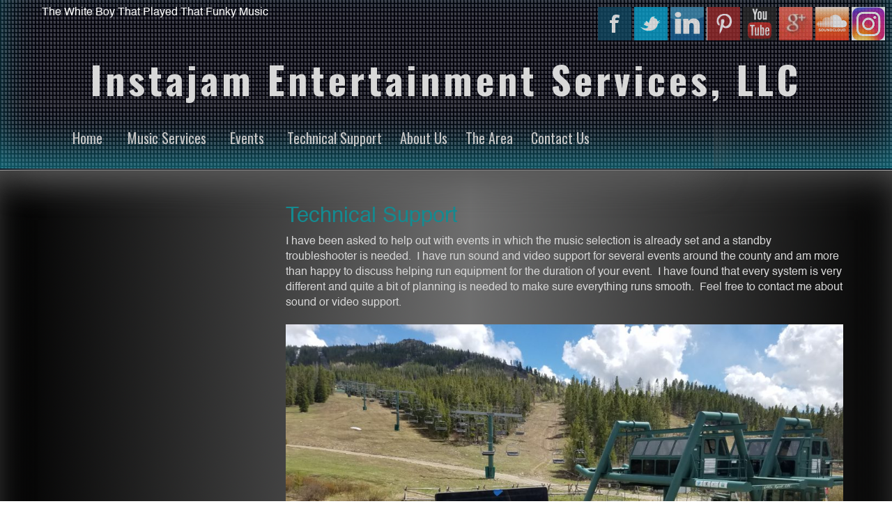

--- FILE ---
content_type: text/html; charset=UTF-8
request_url: https://instajamdj.com/technical-support/
body_size: 7629
content:
<!DOCTYPE html>
<!--[if IE 7]>
<html class="ie ie7" lang="en">
<![endif]-->
<!--[if IE 8]>
<html class="ie ie8" lang="en">
<![endif]-->
<!--[if !(IE 7) & !(IE 8)]><!-->
<html lang="en">
<!--<![endif]-->
<head>
	<meta charset="UTF-8">
	<meta name="viewport" content="width=device-width">
	<link rel="profile" href="http://gmpg.org/xfn/11">
	<link rel="pingback" href="https://instajamdj.com/xmlrpc.php">
	
	<script type="text/javascript" src="https://instajamdj.com/wp-content/themes/seos-music-premium/js/jquery-2.1.4.min.js"></script>
    <title>Technical Support &#8211; Instajam Entertainment Services, LLC</title>
<meta name='robots' content='max-image-preview:large' />
<link rel='dns-prefetch' href='//fonts.googleapis.com' />
<link rel='dns-prefetch' href='//maxcdn.bootstrapcdn.com' />
<link rel='dns-prefetch' href='//s.w.org' />
<link rel="alternate" type="application/rss+xml" title="Instajam Entertainment Services, LLC &raquo; Feed" href="https://instajamdj.com/feed/" />
<link rel="alternate" type="application/rss+xml" title="Instajam Entertainment Services, LLC &raquo; Comments Feed" href="https://instajamdj.com/comments/feed/" />
		<!-- This site uses the Google Analytics by ExactMetrics plugin v7.3.1 - Using Analytics tracking - https://www.exactmetrics.com/ -->
							<script src="//www.googletagmanager.com/gtag/js?id=UA-114028956-1"  data-cfasync="false" data-wpfc-render="false" type="text/javascript" async></script>
			<script data-cfasync="false" data-wpfc-render="false" type="text/javascript">
				var em_version = '7.3.1';
				var em_track_user = true;
				var em_no_track_reason = '';
				
								var disableStrs = [
															'ga-disable-UA-114028956-1',
									];

				/* Function to detect opted out users */
				function __gtagTrackerIsOptedOut() {
					for ( var index = 0; index < disableStrs.length; index++ ) {
						if ( document.cookie.indexOf( disableStrs[ index ] + '=true' ) > -1 ) {
							return true;
						}
					}

					return false;
				}

				/* Disable tracking if the opt-out cookie exists. */
				if ( __gtagTrackerIsOptedOut() ) {
					for ( var index = 0; index < disableStrs.length; index++ ) {
						window[ disableStrs[ index ] ] = true;
					}
				}

				/* Opt-out function */
				function __gtagTrackerOptout() {
					for ( var index = 0; index < disableStrs.length; index++ ) {
						document.cookie = disableStrs[ index ] + '=true; expires=Thu, 31 Dec 2099 23:59:59 UTC; path=/';
						window[ disableStrs[ index ] ] = true;
					}
				}

				if ( 'undefined' === typeof gaOptout ) {
					function gaOptout() {
						__gtagTrackerOptout();
					}
				}
								window.dataLayer = window.dataLayer || [];

				window.ExactMetricsDualTracker = {
					helpers: {},
					trackers: {},
				};
				if ( em_track_user ) {
					function __gtagDataLayer() {
						dataLayer.push( arguments );
					}

					function __gtagTracker( type, name, parameters ) {
						if (!parameters) {
							parameters = {};
						}

						if (parameters.send_to) {
							__gtagDataLayer.apply( null, arguments );
							return;
						}

						if ( type === 'event' ) {
							
															parameters.send_to = exactmetrics_frontend.ua;
								__gtagDataLayer( type, name, parameters );
													} else {
							__gtagDataLayer.apply( null, arguments );
						}
					}
					__gtagTracker( 'js', new Date() );
					__gtagTracker( 'set', {
						'developer_id.dNDMyYj' : true,
											} );
															__gtagTracker( 'config', 'UA-114028956-1', {"forceSSL":"true"} );
										window.gtag = __gtagTracker;											(function () {
							/* https://developers.google.com/analytics/devguides/collection/analyticsjs/ */
							/* ga and __gaTracker compatibility shim. */
							var noopfn = function () {
								return null;
							};
							var newtracker = function () {
								return new Tracker();
							};
							var Tracker = function () {
								return null;
							};
							var p = Tracker.prototype;
							p.get = noopfn;
							p.set = noopfn;
							p.send = function (){
								var args = Array.prototype.slice.call(arguments);
								args.unshift( 'send' );
								__gaTracker.apply(null, args);
							};
							var __gaTracker = function () {
								var len = arguments.length;
								if ( len === 0 ) {
									return;
								}
								var f = arguments[len - 1];
								if ( typeof f !== 'object' || f === null || typeof f.hitCallback !== 'function' ) {
									if ( 'send' === arguments[0] ) {
										var hitConverted, hitObject = false, action;
										if ( 'event' === arguments[1] ) {
											if ( 'undefined' !== typeof arguments[3] ) {
												hitObject = {
													'eventAction': arguments[3],
													'eventCategory': arguments[2],
													'eventLabel': arguments[4],
													'value': arguments[5] ? arguments[5] : 1,
												}
											}
										}
										if ( 'pageview' === arguments[1] ) {
											if ( 'undefined' !== typeof arguments[2] ) {
												hitObject = {
													'eventAction': 'page_view',
													'page_path' : arguments[2],
												}
											}
										}
										if ( typeof arguments[2] === 'object' ) {
											hitObject = arguments[2];
										}
										if ( typeof arguments[5] === 'object' ) {
											Object.assign( hitObject, arguments[5] );
										}
										if ( 'undefined' !== typeof arguments[1].hitType ) {
											hitObject = arguments[1];
											if ( 'pageview' === hitObject.hitType ) {
												hitObject.eventAction = 'page_view';
											}
										}
										if ( hitObject ) {
											action = 'timing' === arguments[1].hitType ? 'timing_complete' : hitObject.eventAction;
											hitConverted = mapArgs( hitObject );
											__gtagTracker( 'event', action, hitConverted );
										}
									}
									return;
								}

								function mapArgs( args ) {
									var arg, hit = {};
									var gaMap = {
										'eventCategory': 'event_category',
										'eventAction': 'event_action',
										'eventLabel': 'event_label',
										'eventValue': 'event_value',
										'nonInteraction': 'non_interaction',
										'timingCategory': 'event_category',
										'timingVar': 'name',
										'timingValue': 'value',
										'timingLabel': 'event_label',
										'page' : 'page_path',
										'location' : 'page_location',
										'title' : 'page_title',
									};
									for ( arg in args ) {
																				if ( ! ( ! args.hasOwnProperty(arg) || ! gaMap.hasOwnProperty(arg) ) ) {
											hit[gaMap[arg]] = args[arg];
										} else {
											hit[arg] = args[arg];
										}
									}
									return hit;
								}

								try {
									f.hitCallback();
								} catch ( ex ) {
								}
							};
							__gaTracker.create = newtracker;
							__gaTracker.getByName = newtracker;
							__gaTracker.getAll = function () {
								return [];
							};
							__gaTracker.remove = noopfn;
							__gaTracker.loaded = true;
							window['__gaTracker'] = __gaTracker;
						})();
									} else {
										console.log( "" );
					( function () {
							function __gtagTracker() {
								return null;
							}
							window['__gtagTracker'] = __gtagTracker;
							window['gtag'] = __gtagTracker;
					} )();
									}
			</script>
				<!-- / Google Analytics by ExactMetrics -->
				<script type="text/javascript">
			window._wpemojiSettings = {"baseUrl":"https:\/\/s.w.org\/images\/core\/emoji\/13.1.0\/72x72\/","ext":".png","svgUrl":"https:\/\/s.w.org\/images\/core\/emoji\/13.1.0\/svg\/","svgExt":".svg","source":{"concatemoji":"https:\/\/instajamdj.com\/wp-includes\/js\/wp-emoji-release.min.js?ver=5.8.12"}};
			!function(e,a,t){var n,r,o,i=a.createElement("canvas"),p=i.getContext&&i.getContext("2d");function s(e,t){var a=String.fromCharCode;p.clearRect(0,0,i.width,i.height),p.fillText(a.apply(this,e),0,0);e=i.toDataURL();return p.clearRect(0,0,i.width,i.height),p.fillText(a.apply(this,t),0,0),e===i.toDataURL()}function c(e){var t=a.createElement("script");t.src=e,t.defer=t.type="text/javascript",a.getElementsByTagName("head")[0].appendChild(t)}for(o=Array("flag","emoji"),t.supports={everything:!0,everythingExceptFlag:!0},r=0;r<o.length;r++)t.supports[o[r]]=function(e){if(!p||!p.fillText)return!1;switch(p.textBaseline="top",p.font="600 32px Arial",e){case"flag":return s([127987,65039,8205,9895,65039],[127987,65039,8203,9895,65039])?!1:!s([55356,56826,55356,56819],[55356,56826,8203,55356,56819])&&!s([55356,57332,56128,56423,56128,56418,56128,56421,56128,56430,56128,56423,56128,56447],[55356,57332,8203,56128,56423,8203,56128,56418,8203,56128,56421,8203,56128,56430,8203,56128,56423,8203,56128,56447]);case"emoji":return!s([10084,65039,8205,55357,56613],[10084,65039,8203,55357,56613])}return!1}(o[r]),t.supports.everything=t.supports.everything&&t.supports[o[r]],"flag"!==o[r]&&(t.supports.everythingExceptFlag=t.supports.everythingExceptFlag&&t.supports[o[r]]);t.supports.everythingExceptFlag=t.supports.everythingExceptFlag&&!t.supports.flag,t.DOMReady=!1,t.readyCallback=function(){t.DOMReady=!0},t.supports.everything||(n=function(){t.readyCallback()},a.addEventListener?(a.addEventListener("DOMContentLoaded",n,!1),e.addEventListener("load",n,!1)):(e.attachEvent("onload",n),a.attachEvent("onreadystatechange",function(){"complete"===a.readyState&&t.readyCallback()})),(n=t.source||{}).concatemoji?c(n.concatemoji):n.wpemoji&&n.twemoji&&(c(n.twemoji),c(n.wpemoji)))}(window,document,window._wpemojiSettings);
		</script>
		<style type="text/css">
img.wp-smiley,
img.emoji {
	display: inline !important;
	border: none !important;
	box-shadow: none !important;
	height: 1em !important;
	width: 1em !important;
	margin: 0 .07em !important;
	vertical-align: -0.1em !important;
	background: none !important;
	padding: 0 !important;
}
</style>
	<link rel='stylesheet' id='wp-block-library-css'  href='https://instajamdj.com/wp-includes/css/dist/block-library/style.min.css?ver=5.8.12' type='text/css' media='all' />
<link rel='stylesheet' id='wp-call-btn-guten-blocks-style-css'  href='https://instajamdj.com/wp-content/plugins/wp-call-button/assets/block/build/index.css?ver=a1dbfd3fcfcfb0740ca8c4771bbdc4c3' type='text/css' media='all' />
<link rel='stylesheet' id='owac-styles-css'  href='https://instajamdj.com/wp-content/plugins/availability-calendar/public/css/styles.css?ver=1.2.3' type='text/css' media='all' />
<link rel='stylesheet' id='owac-slider-css'  href='https://instajamdj.com/wp-content/plugins/availability-calendar/public/css/owac.css?ver=1.2.3' type='text/css' media='all' />
<link rel='stylesheet' id='owac-theme-css'  href='https://instajamdj.com/wp-content/plugins/availability-calendar/public/css/owac-theme.css?ver=1.2.3' type='text/css' media='all' />
<link rel='stylesheet' id='contact-form-7-css'  href='https://instajamdj.com/wp-content/plugins/contact-form-7/includes/css/styles.css?ver=5.5.4' type='text/css' media='all' />
<link rel='stylesheet' id='ce_responsive-css'  href='https://instajamdj.com/wp-content/plugins/simple-embed-code/css/video-container.min.css?ver=5.8.12' type='text/css' media='all' />
<link rel='stylesheet' id='widgetopts-styles-css'  href='https://instajamdj.com/wp-content/plugins/widget-options/assets/css/widget-options.css' type='text/css' media='all' />
<link rel='stylesheet' id='seos_animation_menu-css'  href='https://instajamdj.com/wp-content/themes/seos-music-premium/css/menu-animation/fadeInDown.css?ver=5.8.12' type='text/css' media='all' />
<link rel='stylesheet' id='left-sidebar-css'  href='https://instajamdj.com/wp-content/themes/seos-music-premium/css/left-sidebar.css?ver=5.8.12' type='text/css' media='all' />
<link rel='stylesheet' id='seosmusic_style-css'  href='https://instajamdj.com/wp-content/themes/seos-music-premium/style.css?ver=5.8.12' type='text/css' media='all' />
<link rel='stylesheet' id='font-oswald-css'  href='//fonts.googleapis.com/css?family=Oswald%3A400%2C300%2C700&#038;ver=1' type='text/css' media='screen' />
<link rel='stylesheet' id='seos_music_woo_css-css'  href='https://instajamdj.com/wp-content/themes/seos-music-premium/woocommerce/woo-css.css?ver=5.8.12' type='text/css' media='all' />
<link rel='stylesheet' id='seos_music_animation_css-css'  href='https://instajamdj.com/wp-content/themes/seos-music-premium/css/animate.css?ver=5.8.12' type='text/css' media='all' />
<link rel='stylesheet' id='dashicons-css'  href='https://instajamdj.com/wp-includes/css/dashicons.min.css?ver=5.8.12' type='text/css' media='all' />
<link rel='stylesheet' id='seos_music_dashicons-style-css'  href='https://instajamdj.com/wp-content/themes/seos-music-premium/style.css?ver=1.0' type='text/css' media='all' />
<link rel='stylesheet' id='seos_music_fontawesome-css'  href='//maxcdn.bootstrapcdn.com/font-awesome/4.5.0/css/font-awesome.min.css?ver=5.8.12' type='text/css' media='all' />
<link rel='stylesheet' id='seos_music_hidden-css'  href='https://instajamdj.com/wp-content/themes/seos-music-premium/css/hidden-content-home-page.css?ver=5.8.12' type='text/css' media='all' />
<link rel='stylesheet' id='scroll-effect-css'  href='https://instajamdj.com/wp-content/themes/seos-music-premium/css/scroll-effect.css?ver=5.8.12' type='text/css' media='all' />
<script type='text/javascript' id='exactmetrics-frontend-script-js-extra'>
/* <![CDATA[ */
var exactmetrics_frontend = {"js_events_tracking":"true","download_extensions":"zip,mp3,mpeg,pdf,docx,pptx,xlsx,rar","inbound_paths":"[{\"path\":\"\\\/go\\\/\",\"label\":\"affiliate\"},{\"path\":\"\\\/recommend\\\/\",\"label\":\"affiliate\"}]","home_url":"https:\/\/instajamdj.com","hash_tracking":"false","ua":"UA-114028956-1","v4_id":""};
/* ]]> */
</script>
<script type='text/javascript' src='https://instajamdj.com/wp-content/plugins/google-analytics-dashboard-for-wp/assets/js/frontend-gtag.min.js?ver=7.3.1' id='exactmetrics-frontend-script-js'></script>
<script type='text/javascript' src='https://instajamdj.com/wp-includes/js/jquery/jquery.min.js?ver=3.6.0' id='jquery-core-js'></script>
<script type='text/javascript' src='https://instajamdj.com/wp-includes/js/jquery/jquery-migrate.min.js?ver=3.3.2' id='jquery-migrate-js'></script>
<script type='text/javascript' src='https://instajamdj.com/wp-content/themes/seos-music-premium/js/top.js?ver=5.8.12' id='seos-music-premium-top-js'></script>
<link rel="https://api.w.org/" href="https://instajamdj.com/wp-json/" /><link rel="alternate" type="application/json" href="https://instajamdj.com/wp-json/wp/v2/pages/92" /><link rel="EditURI" type="application/rsd+xml" title="RSD" href="https://instajamdj.com/xmlrpc.php?rsd" />
<link rel="wlwmanifest" type="application/wlwmanifest+xml" href="https://instajamdj.com/wp-includes/wlwmanifest.xml" /> 
<meta name="generator" content="WordPress 5.8.12" />
<link rel="canonical" href="https://instajamdj.com/technical-support/" />
<link rel='shortlink' href='https://instajamdj.com/?p=92' />
<link rel="alternate" type="application/json+oembed" href="https://instajamdj.com/wp-json/oembed/1.0/embed?url=https%3A%2F%2Finstajamdj.com%2Ftechnical-support%2F" />
<link rel="alternate" type="text/xml+oembed" href="https://instajamdj.com/wp-json/oembed/1.0/embed?url=https%3A%2F%2Finstajamdj.com%2Ftechnical-support%2F&#038;format=xml" />
<script type="text/javascript">
(function(url){
	if(/(?:Chrome\/26\.0\.1410\.63 Safari\/537\.31|WordfenceTestMonBot)/.test(navigator.userAgent)){ return; }
	var addEvent = function(evt, handler) {
		if (window.addEventListener) {
			document.addEventListener(evt, handler, false);
		} else if (window.attachEvent) {
			document.attachEvent('on' + evt, handler);
		}
	};
	var removeEvent = function(evt, handler) {
		if (window.removeEventListener) {
			document.removeEventListener(evt, handler, false);
		} else if (window.detachEvent) {
			document.detachEvent('on' + evt, handler);
		}
	};
	var evts = 'contextmenu dblclick drag dragend dragenter dragleave dragover dragstart drop keydown keypress keyup mousedown mousemove mouseout mouseover mouseup mousewheel scroll'.split(' ');
	var logHuman = function() {
		if (window.wfLogHumanRan) { return; }
		window.wfLogHumanRan = true;
		var wfscr = document.createElement('script');
		wfscr.type = 'text/javascript';
		wfscr.async = true;
		wfscr.src = url + '&r=' + Math.random();
		(document.getElementsByTagName('head')[0]||document.getElementsByTagName('body')[0]).appendChild(wfscr);
		for (var i = 0; i < evts.length; i++) {
			removeEvent(evts[i], logHuman);
		}
	};
	for (var i = 0; i < evts.length; i++) {
		addEvent(evts[i], logHuman);
	}
})('//instajamdj.com/?wordfence_lh=1&hid=2190A698D85A866F676D0A01B99C546D');
</script><!-- This website uses the WP Call Button plugin to generate more leads. --><style type="text/css">.wp-call-button{ display: none; } @media screen and (max-width: 650px) { .wp-call-button{display: block; position: fixed; text-decoration: none; z-index: 9999999999;width: 60px; height: 60px; border-radius: 50%;/*transform: scale(0.8);*/  right: 20px;  bottom: 20px; background: url( [data-uri] ) center/30px 30px no-repeat #29dbdb !important;} }</style><style>
.seos-header, aside h2, footer, #searchsubmit, #submit {
	box-shadow: inset 0px -34px 69px -20px rgba(28,170,189,0.7) !important;
	-webkit-box-shadow: inset 0px -34px 69px -20px rgba(28,170,189,0.7) !important;
    -moz-box-shadow: inset 0px -34px 69px -20px rgba(28,170,189,0.7) !important;
}
<style><style>
  
  nav ul li:hover > ul {
	display: block;
	-webkit-animation-duration: 0.5s;
    animation-duration: 0.5s;
    -webkit-animation-fill-mode: both;
    animation-fill-mode: both;
    -webkit-transition: all 0.1s ease-in-out;
    -moz-transition: all 0.1s ease-in-out;
    -o-transition: all 0.1s ease-in-out;
    -ms-transition: all 0.1s ease-in-out;
    transition: all 0.1s ease-in-out;
	z-index: 99999;
}

</style>		<style type="text/css">
		header, header p, header h1 {color:;}   
		a:hover, details a:hover {color:;}
		nav ul li a:hover, nav ul ul li a:hover {color:#1bc1c6;}       
		nav ul ul li a {background:;}   
		nav ul ul li a:hover {background:;}   
		nav ul li a {color:;}     
 		.option-con {border:;}
 		aside ul li a {background:;}
 		aside ul li a:hover {background:;}
		</style>
    <style type="text/css" id="custom-background-css">
body.custom-background { background-image: url("https://instajamdj.com/wp-content/themes/seos-music-premium/img/music.png"); background-position: center bottom; background-size: auto; background-repeat: repeat; background-attachment: scroll; }
</style>
			<style type="text/css" id="wp-custom-css">
			
		</style>
		</head>

<body class="page-template-default page page-id-92 custom-background">

<header class="seos-header">

		
	<div class="social-ico">

				<a target="_blank" href="http://facebook.com/instajamdj" class="fb"> </a>
				
				<a target="_blank" href="http://twitter.com/instajamdj" class="twitter"> </a>
				
				<a target="_blank" href="https://www.linkedin.com/organization/18012891" class="in"> </a>
		
		
				<a target="_blank" href="https://www.pinterest.com/jazzy0389/" class="pinterest"> </a>
		
				<a target="_blank" href="http://youtube.com/snowylodge" class="tube"> </a>
		
		
				<a target="_blank" href="http://google.com/instajamentertainment" class="gp"> </a>
				
				<a target="_blank" href="http://soundcloud.com/snowylodge" class="soundcloud"> </a>
				
				
				
				
				<a target="_blank" href="http://instagram.com/instajam_dj" class="dribbble"> </a>
				
				
		
	</div>
    <div id="header-img" style="background: url('') no-repeat; height:160%; width: 100%; background-size: cover; background-position: center center;" > 
        
		<div id="header" >
		
			<p class="description">The White Boy That Played That Funky Music</p>
			
			<div class="sm-bloginfo-name">
			
								
				<a class="site-name" href="https://instajamdj.com/"><h1>Instajam Entertainment Services, LLC</h1></a>
				
								
			</div>
			
		</div>
		
						
	</div>
	
	<nav>
	
		<div class="nav-ico">
		
			<a href="#" id="menu-icon">
			
				<span class="menu-button"> </span>
				
				<span class="menu-button"> </span>
				
				<span class="menu-button"> </span>
				
			</a>
			
			<div class="menu"><ul>
<li class="page_item page-item-40"><a href="https://instajamdj.com/">Home</a></li>
<li class="page_item page-item-118"><a href="https://instajamdj.com/dj-equipment/">Music Services</a></li>
<li class="page_item page-item-161"><a href="https://instajamdj.com/events/">Events</a></li>
<li class="page_item page-item-92 current_page_item"><a href="https://instajamdj.com/technical-support/" aria-current="page">Technical Support</a></li>
<li class="page_item page-item-22"><a href="https://instajamdj.com/home-aboutus/">About Us</a></li>
<li class="page_item page-item-85"><a href="https://instajamdj.com/the-area/">The Area</a></li>
<li class="page_item page-item-126"><a href="https://instajamdj.com/contact-us/">Contact Us</a></li>
</ul></div>
		
		</div>
		
	</nav>
	
    </header>

					
				<main id="main">
				
				
	
		
		<section>

		<!-- Start dynamic -->

				
		   <article>
		   
				<h1 class="article-title"><a href="https://instajamdj.com/technical-support/">Technical Support</a></h1>
				
				<div class="content">
<p>I have been asked to help out with events in which the music selection is already set and a standby troubleshooter is needed. &nbsp;I have run sound and video support for several events around the county and am more than happy to discuss helping run equipment for the duration of your event. &nbsp;I have found that every system is very different and quite a bit of planning is needed to make sure everything runs smooth. &nbsp;Feel free to contact me about sound or video support.</p>



<figure class="wp-block-gallery columns-1 is-cropped"><ul class="blocks-gallery-grid"><li class="blocks-gallery-item"><figure><img loading="lazy" width="1024" height="576" src="https://instajamdj.com/wp-content/uploads/2020/01/20190608_145506-1024x576.jpg" alt="" data-id="450" data-full-url="https://instajamdj.com/wp-content/uploads/2020/01/20190608_145506-scaled.jpg" data-link="https://instajamdj.com/technical-support/attachment/20190608_145506/" class="wp-image-450" srcset="https://instajamdj.com/wp-content/uploads/2020/01/20190608_145506-1024x576.jpg 1024w, https://instajamdj.com/wp-content/uploads/2020/01/20190608_145506-300x169.jpg 300w, https://instajamdj.com/wp-content/uploads/2020/01/20190608_145506-768x432.jpg 768w, https://instajamdj.com/wp-content/uploads/2020/01/20190608_145506-1536x864.jpg 1536w, https://instajamdj.com/wp-content/uploads/2020/01/20190608_145506-2048x1152.jpg 2048w" sizes="(max-width: 1024px) 100vw, 1024px" /></figure></li></ul></figure>
</div>	
				
								
							
		   </article>
		   
		
		<!-- End dynamic -->

		</section>
		
				<aside>
		
			<ul>
			
								
			</ul>
			
		</aside>
	</main>
	
	<footer class="f-dot">
 <div class="animateblock left">
		
		
		
		</div>			
		
		<details class="deklaracia">
			
			<summary>All rights reserved  &copy;  Instajam Entertainment Services, LLC<a href="#top"><span class="back-to-top-link"></span></a></summary>
			
			<p><a href="http://wordpress.org/" title="Seos free wordpress themes">Powered by WordPress</a></p>
			
			<p><a title="Seos free wordpress themes" href="http://seosthemes.com/" target="_blank">Theme by SEOS </a></p>	
		
		</details>
		
	</footer>

		
	<a class="wp-call-button" href="tel:+13075431397"></a><script type='text/javascript' src='https://instajamdj.com/wp-content/plugins/availability-calendar/public/js/owac.js?ver=1.2.3' id='owac-js-js'></script>
<script type='text/javascript' src='https://instajamdj.com/wp-includes/js/dist/vendor/regenerator-runtime.min.js?ver=0.13.7' id='regenerator-runtime-js'></script>
<script type='text/javascript' src='https://instajamdj.com/wp-includes/js/dist/vendor/wp-polyfill.min.js?ver=3.15.0' id='wp-polyfill-js'></script>
<script type='text/javascript' id='contact-form-7-js-extra'>
/* <![CDATA[ */
var wpcf7 = {"api":{"root":"https:\/\/instajamdj.com\/wp-json\/","namespace":"contact-form-7\/v1"}};
/* ]]> */
</script>
<script type='text/javascript' src='https://instajamdj.com/wp-content/plugins/contact-form-7/includes/js/index.js?ver=5.5.4' id='contact-form-7-js'></script>
<script type='text/javascript' src='https://instajamdj.com/wp-includes/js/wp-embed.min.js?ver=5.8.12' id='wp-embed-js'></script>
	<script type="text/javascript">
		$(function(){

		  var $elems = $('.animateblock');
		  var winheight = $(window).height();
		  var fullheight = $(document).height();
		  
		  $(window).scroll(function(){
			animate_elems();
		  });
		  
		  function animate_elems() {
			wintop = $(window).scrollTop(); // calculate distance from top of window
		 
			// loop through each item to check when it animates
			$elems.each(function(){
			  $elm = $(this);
			  
			  if($elm.hasClass('animated')) { return true; } // if already animated skip to the next item
			  
			  topcoords = $elm.offset().top; // element's distance from top of page in pixels
			  
			  if(wintop > (topcoords - (winheight*.75))) {
				// animate when top of the window is 3/4 above the element
				$elm.addClass('animated');
			  }
			});
		  } // end animate_elems()
		});
	</script>
</body>

<script>'undefined'=== typeof _trfq || (window._trfq = []);'undefined'=== typeof _trfd && (window._trfd=[]),_trfd.push({'tccl.baseHost':'secureserver.net'},{'ap':'cpsh-oh'},{'server':'p3plzcpnl505946'},{'dcenter':'p3'},{'cp_id':'3453649'},{'cp_cache':''},{'cp_cl':'8'}) // Monitoring performance to make your website faster. If you want to opt-out, please contact web hosting support.</script><script src='https://img1.wsimg.com/traffic-assets/js/tccl.min.js'></script></html>


--- FILE ---
content_type: text/css
request_url: https://instajamdj.com/wp-content/themes/seos-music-premium/css/menu-animation/fadeInDown.css?ver=5.8.12
body_size: -107
content:
/********* Menu Animation fadeInDown **********/

nav ul li:hover > ul {
  -webkit-animation-name: fadeInDown;
  animation-name: fadeInDown;
}

--- FILE ---
content_type: text/css
request_url: https://instajamdj.com/wp-content/themes/seos-music-premium/css/left-sidebar.css?ver=5.8.12
body_size: -151
content:
aside {
	float: left !important;
}

section {
	float: right !important;
	margin-right: 10px;
}

article{
	width: auto !important;
}


--- FILE ---
content_type: text/css
request_url: https://instajamdj.com/wp-content/themes/seos-music-premium/style.css?ver=5.8.12
body_size: 5892
content:
/* 
Theme Name: Seos Music Premium
Description: Seos Music Premium is the 2015 HTML5 theme, dark multi-purpose theme with a responsive 2 column layout. We designed it using a mobile-first approach, meaning your content takes center-stage, regardless of whether your visitors arrive by smartphone,tablet, laptop, or desktop computer. Customizer - header image, background image, background color, hover color, header color. Theme Options - Social Media, Adsense Fields, Shortcut Icon, Custom CSS, Add Copyright, Sidebar Position. Slider Options - Add Img, Add Content, Add Url, Include Slider, Audio Player Home Page, Site Title Position, Declared support for WooCommerce, Footer Widgets.
Theme options - social media, adsense, shortcut icon, custom css, add copyright, sidebar-position.
Author: SEOS - Tsvetomir Tsvetanov
Author URI: http://seosthemes.com/
Theme URI: http://seosthemes.com/seos-music/
Tags: blue, dark, two-columns, left-sidebar, right-sidebar, responsive-layout, custom-background, custom-colors, custom-header, custom-menu, featured-images, threaded-comments
Version: 1.1.0
License: GNU General Public License v2 or later
License URI: http://www.gnu.org/licenses/gpl-2.0.html
Text Domain: seosmusic
*/

/* ----------------------------------- Basic ----------------------------------- */

* {
   -webkit-box-sizing: border-box;
   -moz-box-sizing: border-box;
   -ms-box-sizing: border-box;
    box-sizing: border-box;
}

article {
   -webkit-box-sizing: border-box;
   -moz-box-sizing: border-box;
   -ms-box-sizing: border-box;
    box-sizing: border-box;
    margin: 0;
	padding: 0;
}

html, body, div, span, object, iframe, h1, h2, h3, h4, h5, h6, p, pre, a, abbr, acronym, address, big, cite, code, font, q, strong, fieldset, form, legend, table, caption, tbody, tfoot, thead, tr, th, td {
	border: 0;
	font-family: inherit;
	font-size: 100%;
	font-style: inherit;
	margin: 0;
	outline: 0;
	padding: 0;
	vertical-align: baseline;
}

html {
   -webkit-box-sizing: border-box;
   -moz-box-sizing: border-box;
	box-sizing: border-box;
	font-size: 1em;	
	overflow-y: scroll;
   -webkit-text-size-adjust: 100%;
   -ms-text-size-adjust: 100%;
}

body {
	font-family: "Helvetica Neue",Helvetica,Arial,sans-serif;
	max-width: 1300px;
	margin: 0 auto;
	padding-bottom: 20px;	
}

article,
aside,
details,
figcaption,
figure,
footer,
header,
main,
nav,
section {
	display: block;
}

h1 {
	font-size: 31px;
	color: #F0F0F0;
}

h2 {
	font-size: 22px;
	color: #148B91;
}

h3 {
	font-size: 22px;
	color: #148B91;
}

h4 {
	font-size: 18px;
	color: #148B91;
}

h5,
h6 {
	font-size: 15px;
	color: #148B91;
}

a {
	word-wrap: break-word;
	color: #148B91;
	text-decoration: none;
}

a:hover {
	color: #1BC1C6;
}

table {
	border-collapse: separate;
}

table td,
table th {
	border: 1px solid #aaa;
	padding: 5px;
}

caption,
th,
td {
	font-weight: normal;
	text-align: left;
}

blockquote:before,
blockquote:after,
q:before,
q:after {
	content: "";
}

blockquote,
q {
   -webkit-hyphens: none;
   -moz-hyphens: none;
   -ms-hyphens: none;
	hyphens: none;
	quotes: none;
	color: #fff;
    padding: 15px;
    font-style: italic;
    background-color: #000000;
	display: inline-block;
}

blockquote p {
	margin-bottom: 0 !important;
}

b,
strong {
	font-weight: 600;
}

details a,
aside li,
section p,
article li {
	line-height: 22px;
}

/* ----------------------------------- Header ----------------------------------- */

.seos-header {
	background-image: url('img/header.png');
	-webkit-box-shadow: inset 0px -34px 69px -20px rgba(28,170,189,1);
	-moz-box-shadow: inset 0px -34px 69px -20px rgba(28,170,189,1);
	box-shadow: inset 0px -34px 69px -20px rgba(28,170,189,1);
	max-width: 1300px;
	height: 100%;
	border-bottom: 2px solid #031321;
	color: #FFFFFF;
}

header h1, .sm-bloginfo-name .site-name  {
	float: left;
	word-wrap: break-word;
	font-family: 'Oswald', sans-serif;
	font-size: 55px;
	letter-spacing: 5px;
	height: 100%;
	margin: 0;
	color: #D8D8D8;
	width: 100%;
}

header p {
	padding-bottom: 10px;
}

.icon:after,
#header:after,
header:after {
	content: ""; 
	clear: both; 
	display: block;
	float: none;
}

header {
	position: relative;
}

#header {
	text-align: center;
	height: auto;	
}

#header-home {
	height: auto;
}

.sm-logo {
	width: 380px;
	height: 90px;
}

.social-ico {
	float: right;
	width: auto;
	margin: 0 auto;
	padding: 10px;
}

.fb, .twitter, .gp, .in, .rss, .pinterest, .tube, .vimeo, .soundcloud, .myspace, .mixcloud, .bandcamp, .dribbble, .addthis, .stumbleupon{
   -webkit-transition: all 0.5s ease;
   -moz-transition: all 0.5s ease;
   -o-transition: all 0.5s ease;
   -ms-transition: all 0.5s ease;
	transition: all 0.5s ease;
	opacity: 0.8;
}

.fb {
	background-image: url(img/social-media.png);
	display: inline-block;
	background-position: -11px -20px;
	width: 48px;
	height: 48px;
}

.twitter {
	background-image: url(img/social-media.png);
	display: inline-block;
	background-position: -69px -20px;
	width: 48px;
	height: 48px;
}

.in  {
	background-image: url(img/social-media.png);
	display: inline-block;
	background-position: -127px -20px;
	width: 48px;
	height: 48px;
}

.rss  {
	background-image: url(img/social-media.png);
	display: inline-block;
	background-position: -243px -20px;
	width: 48px;
	height: 48px;
}

.pinterest {
	background-image: url(img/social-media.png);
	display: inline-block;
	background-position: -300px -20px;
	width: 48px;
	height: 48px;
}

.tube {
	background-image: url(img/social-media.png);
	display: inline-block;
	background-position: -477px -20px;
	width: 48px;
	height: 48px;
}

.gp  {
	background-image: url(img/social-media.png);
	display: inline-block;
	background-position: -595px -20px;
	width: 48px;
	height: 48px;
}

.vimeo  {
	background-image: url(img/social-media.png);
	display: inline-block;
	background-position: -655px -20px;
	width: 48px;
	height: 48px;
}

.soundcloud {
	background-image: url(img/social-media.png);
	display: inline-block;
	background-position: -708px -20px;
	width: 48px;
	height: 48px;
}

.myspace {
	background-image: url(img/social-media.png);
	display: inline-block;
	background-position: -822px -20px;
	width: 48px;
	height: 48px;
}

.mixcloud {
	background-image: url(img/social-media.png);
	display: inline-block;
	background-position: -880px -20px;
	width: 48px;
	height: 48px;
}

.bandcamp {
	background-image: url(img/social-media.png);
	display: inline-block;
	background-position: -938px -20px;
	width: 48px;
	height: 48px;
}

.dribbble {
	background-image: url(img/social-media.png);
	display: inline-block;
	background-position: -358px -20px;
	width: 48px;
	height: 48px;
}

.addthis {
	background-image: url(img/social-media.png);
	display: inline-block;
	background-position: -184px -20px;
	width: 48px;
	height: 48px;
}

.stumbleupon {
	background-image: url(img/social-media.png);
	display: inline-block;
	background-position: -418px -20px;
	width: 48px;
	height: 48px;
}

.fb:hover,
.twitter:hover,
.gp:hover,
.in:hover,
.rss:hover,
.pinterest:hover,
.tube:hover,
.vimeo:hover ,
.soundcloud:hover,
.myspace:hover,
.mixcloud:hover,
.bandcamp:hover,
.dribbble:hover,
.addthis:hover,
.stumbleupon:hover {
   -webkit-transform: rotate(360deg);
   -moz-transform: rotate(360deg);
   -o-transform: rotate(360deg);
   -ms-transform: rotate(360deg);
	transform: rotate(360deg);
}

/* ----------------------------------- Nav ----------------------------------- */

nav {
	padding: 0 40px 0 40px;
	max-width: 80%;
   -webkit-box-shadow: 0px 17px 56px -13px rgba(91,91,91,1);
   -moz-box-shadow: 0px 17px 56px -13px rgba(91,91,91,1);
	box-shadow: 0px 17px 56px -13px rgba(91,91,91,1);
}

nav ul {
	display: inline-table;	
	position: relative;
	list-style: none;
	color: #FFFFFF;
	z-index: 99999;
}

nav ul ul {
	display: none;
}

nav ul li:hover > ul {
	display: block;
   -webkit-animation-duration: 1s;
    animation-duration: 1s;
   -webkit-animation-fill-mode: both;
    animation-fill-mode: both;
   -webkit-transition: all 0.1s ease-in-out;
   -moz-transition: all 0.1s ease-in-out;
   -o-transition: all 0.1s ease-in-out;
   -ms-transition: all 0.1s ease-in-out;
    transition: all 0.1s ease-in-out;
}

nav ul:after {
	content: "";
	clear:	both;
	display: block;
}

nav ul li {
	float: left;
	min-width: 80px;
	text-align: center;
	margin: 5px;
}

nav ul li a:hover {
	color: #FFFFFF;
}

nav ul li:hover {
   -webkit-transition: all 0.4s linear 0s;
   -moz-transition: all 0.4s linear 0s;
   -o-transition: all 0.4s linear 0s;
	transition: all 0.4s linear 0s;
}

nav ul li:hover a {
	-webkit-transition: all 0.4s linear 0s;
	-moz-transition: all 0.4s linear 0s;
	-o-transition: all 0.4s linear 0s;
	transition: all 0.4s linear 0s;
}
	
nav ul li a {
	display: block; 
	padding: 8px;
	font-size: 20px;
	color: #C6C6C6;
	text-decoration: none;
	font-family: 'Oswald', sans-serif;
}
	
nav ul ul {
    min-width: 120px;
	position: absolute;
	border-radius: 0px;
	padding: 0;
	z-index: 9999;
}

nav ul ul li {
	position: relative;
	float: none;
	min-width: 100px;
	font-size: 16px;
	z-index: 9999;
	text-align: left;
	margin: 0;
	line-height: 22px;	
}

nav ul ul li a {
	opacity: 0.8;
	letter-spacing: 2px;
	font-size: 14px;
	background: #000000;
	border-left: 1px solid #575757;
	border-top: 1px solid #383838;
   -webkit-transition: all 0.6s linear 0s;
   -moz-transition: all 0.6s linear 0s;
   -o-transition: all 0.6s linear 0s;
	transition: all 0.6s linear 0s;
}
	
nav ul ul li a:hover {
	color: #FFFFFF;
	opacity: 1;
	background: #141414;
   -webkit-transition: all 0.4s linear 0s;
   -moz-transition: all 0.4s linear 0s;
   -o-transition: all 0.4s linear 0s;
	transition: all 0.4s linear 0s;

}

nav ul ul ul {
	position: absolute; 
	left: 100%;
	top: 0;
	width: 100%;
}

nav:after {
	content: ""; clear: both; display: block;
}

.menu {
	padding: 0;
	margin: 0;
}

nav ul ul li > a:after {
    padding-left: 5px;
    color: #C6C6C6;
    content: '›';
}

nav ul ul li > a:hover:after {
    color: #C6C6C6;
    content: '›';
}

nav ul ul li > a:only-child:after {
    content: '';
}

blockquote:before,
blockquote:after,
.seos-portfolio-boxes:before,
.seos-portfolio-boxes:after {
	display:block;
	clear: both;
	float: none;
}

.seos-portfolio-boxes .seos-box{
	vertical-align: top;
    width: 23%;
    padding: 20px;
    display: inline-block;
}

.seos-artist-boxes,
.seos-portfolio-boxes {
	color: #333333;
    width: 100%;
	display: block;
    text-align: center;
	padding: 4px;
}

.seos-testimonial-boxes {
	width: 100%;
	display: inline-block;
    text-align: center;
	margin: 0 auto;

	padding-bottom: 10px;
}

.seos-testimonial-boxes .title-testimonial, .seos-artist-boxes h2 {
    padding-bottom: 10px;
    margin-bottom: 10px;
	font-size: 40px;
	font-family: 'Oswald', sans-serif;
	color: #C0C0C0;
}

.seos-testimonial-boxes .seos-testimonial {
	vertical-align: top;
    width: 29.9%;
    padding: 20px;
    display: inline-block;
    position: relative;
	background: #333333;
	color: #ffffff;
	margin: 20px;
	text-align: left;
}

 .seos-testimonial p,
 .seos-testimonial p a{
 	color: #C0C0C0;
	word-wrap: break-word;
}

.seos-testimonial img {
	margin-bottom: 10px;
	width: 100%;
	height: 230px;
    background-color: rgba(34, 34, 34, 0.6);
    -moz-box-shadow: inset 0 30px 30px -30px #828282, inset 0 -30px 30px -30px #828282;
    -webkit-box-shadow: inset 0 30px 30px -30px #828282, inset 0 -30px 30px -30px #828282;
    box-shadow: inset 0 30px 30px -30px #828282, inset 0 -30px 30px -30px #828282;
	padding: 15px;
	overflow: hidden;
   -webkit-transition: all 0.2s ease-in-out;
   -moz-transition: all 0.2s ease-in-out;
   -o-transition: all 0.2s ease-in-out;
   -ms-transition: all 0.2s ease-in-out;
    transition: all 0.2s ease-in-out;
	opacity:0.5;
}

.seos-testimonial img:hover {
    opacity: 1;
}
 
.seos-testimonial h4,
.seos-testimonial h5 {
 	color: #C0C0C0;
	padding: 0 0 10px 0;
	font-family: 'Oswald', sans-serif;
}

.seos-testimonial h4:hover,
.seos-testimonial h5 :hover {
  	color: #fff;
}
 
.seos-testimonial .read-more {
	margin-top: 10px;
}

.seos-artist-boxes .seos-artist {
	vertical-align: top;
    padding: 40px;
    display: inline-block;
    position: relative;
	margin: 0;
}

.seos-box p {
    color: #D8D8D8;
}

.seos-artist img:hover{
    background: #333333;
	cursor: pointer;
   -webkit-transition: all 0.5s ease-in-out;
   -moz-transition: all 0.5s ease-in-out;
   -o-transition: all 0.5s ease-in-out;
   -ms-transition: all 0.5s ease-in-out;
    transition: all 0.5s ease-in-out;
}

.seos-artist img {
    overflow: hidden;
	width: 270px;
	height: 270px;
	padding: 17px;
	position:relative;
    background-color: rgba(34, 34, 34, 0.6);
   -moz-box-shadow: inset 0 30px 30px -30px #828282, inset 0 -30px 30px -30px #828282;
   -webkit-box-shadow: inset 0 30px 30px -30px #828282, inset 0 -30px 30px -30px #828282;
    box-shadow: inset 0 30px 30px -30px #828282, inset 0 -30px 30px -30px #828282;
    border: 1px solid #606060;
   -webkit-transition: all 0.5s ease-in-out;
   -moz-transition: all 0.5s ease-in-out;
   -o-transition: all 0.5s ease-in-out;
   -ms-transition: all 0.5s ease-in-out;
    transition: all 0.5s ease-in-out;
}

.seos-artist h4 {	
	overflow: hidden;
	position: absolute;
	text-align: center;
	width: 240px;
	height: 240px;
	font-size: 30px;
	line-height: 200px;
	left: 16%;
	top: 16%;
	color: #FFFFFF;
    background-color: rgba(34, 34, 34, 0.7);
	padding: 10px;
	z-index: 55;
	font-family: 'Oswald', sans-serif;
   -webkit-transition: all 0.5s ease-in-out;
   -moz-transition: all 0.5s ease-in-out;
   -o-transition: all 0.5s ease-in-out;
   -ms-transition: all 0.5s ease-in-out;
    transition: all 0.5s ease-in-out;
}

.seos-artist:hover h4 {
    display: none;
}

.seos-artist h5 {
	overflow: hidden;
	text-align: center;
	width: 250px;
	line-height: 250px;
	color: #FFFFFF;
    background-color: rgba(34, 34, 34, 0.7);
	padding: 10px;
	z-index: 55;
}

.seos-box h3 {
	margin-top: 30px;
	font-family: 'Oswald', sans-serif;
}

.seos-box img,
.seos-box .fa{
	font-size: 120px;
	height: 130px;
   -webkit-transition: all 0.3s ease-in-out;
   -moz-transition: all 0.3s ease-in-out;
   -o-transition: all 0.3s ease-in-out;
   -ms-transition: all 0.3s ease-in-out;
    transition: all 0.3s ease-in-out;
}

.seos-center img {
   -webkit-transition: all 0.5s ease-in-out;
   -moz-transition: all 0.5s ease-in-out;
   -o-transition: all 0.5s ease-in-out;
   -ms-transition: all 0.5s ease-in-out;
    transition: all 0.5s ease-in-out;
}

.seos-box .fa:hover{
  -webkit-animation-name: bounce;
    animation-name: bounce;
  -webkit-transform-origin: center bottom;
    transform-origin: center bottom;
    filter: FlipH;
   -ms-filter: "FlipH";
   -webkit-animation-duration: 0.6s;
    animation-duration: 0.6s;
   -webkit-animation-fill-mode: both;
    animation-fill-mode: both;
	z-index: 99999;
}

.seos-box img:hover{
    -webkit-transform: scale(1.4);
    -moz-transform: scale(1.4);
    -o-transform: scale(1.4);
    -ms-transform: scale(1.4);
    transform: scale(1.4);
    filter: FlipH;
    -ms-filter: "FlipH";
	-webkit-animation-duration: 0.6s;
    animation-duration: 0.6s;
    -webkit-animation-fill-mode: both;
    animation-fill-mode: both;
	z-index: 99999;
}

/* ----------------------------------- Main ----------------------------------- */

main {
	max-width: 1300px;
	padding: 20px 60px 20px 60px;
	background-color: #F0F0F0;
	background-image: url(img/main-background.png);
	overflow: hidden;
	-webkit-box-shadow: inset 0px 17px 56px -13px rgba(91,91,91,1);
	-moz-box-shadow: inset 0px 17px 56px -13px rgba(91,91,91,1);
	box-shadow: inset 0px 17px 56px -13px rgba(91,91,91,1);
	color: #D8D8D8;
	border-top: 1px solid #aaa;
}

main:after {
	content: "";
	clear: both;
	display: block;
}

.centered:after,
.my_slider:after,
.my_slider label img:after,
.content:after {
	content: "";
	clear: both;
	display: block;
}

/* ----------------------------------- Section ----------------------------------- */

section {
	width: 69%;
	float: left;
	word-wrap: break-word;
}

.section-right {
	width: 69%;
	float: right;
	padding: 0  0 0 10px;
	word-wrap: break-word;
}

section .ol-comments li,
section .ol-comments {
	list-style: none;
}

/* ----------------------------------- Article ----------------------------------- */

article {
	width: 100%;
	margin-top: 20px;
	border-bottom: 2px dotted;
	padding-bottom: 10px;
}

article h1 {
	color: #F0F0F0;
	padding: 0 10px 10px 0;
}

.article-title  {
	padding: 10px 10px 10px 0;
}

article p,
article ul,
article ol,
article table,
article dl {
	margin-bottom: 20px;
}

article ul,
article ol {
	margin-bottom: 20px;
}

article ul,
article ol {
	padding: 0 0 0 16px;
}

article ul ul,
article ol ol {
	margin-bottom: 0;
}

article:after,
article:before {
	content: "";
	clear: both;
	float: none;
	display: block;
}

.seos-excerpt {
	display: block;

}

.article-title {
	text-align: left;
}


.full-width {
	width: 100%;
	word-wrap: break-word;
}

.full-width .content{
	padding: 10px;
}

.content {
	text-align: left;
}

.entry-meta {
	font-size: 12px;
}

.entry-meta .fa{
	color: #1BC1C6;
	font-size: 12px;
	line-height: 20px;
}

.seos-tags span a{
	background: #222222;
	padding: 3px 5px 3px 5px;
	margin-left: 2px;
	border-radius: 3px;
	color: #1BC1C6;
}

.seos-tags span a:hover {
	background: #000000;
	color: #21EEF2;
}

.archive-title header {
	margin-top: 40px;
}

.archive-title h1 {
	padding: 10px;

}

.entry-meta a {
	color: #1BC1C6;
}

.entry-meta a:hover {
	color: #21EEF2;
}

.section-page {
	margin-top: 10px;
}

/* ----------------------------------- Aside ----------------------------------- */

aside {
	float: right;
	width: 27%;
	word-wrap: break-word;
	padding-top: 20px;
}

aside h2 {
    font-family: 'Oswald', sans-serif;
	letter-spacing: 2px;
	margin: 10px 0 10px 0;
	color: #D8D8D8;
	border: 1px solid #434347;
	padding: 10px;
	background-image: url('img/header.png');
	-webkit-box-shadow: inset 0px -14px 69px -20px rgba(28,170,189,1);
	-moz-box-shadow: inset 0px -14px 69px -20px rgba(28,170,189,1);
	box-shadow: inset 0px -14px 69px -20px rgba(28,170,189,1);
}

.sidebar-left {
	float: left;
	width: 27%;
 	word-wrap: break-word;
	padding-left: 10px;
}

aside ul li a {
	color: #B7B7B7;
	margin: 2px 0 2px 0;
	padding: 5px 0 5px 5px;
	display: inline-block;
	width: 70%;
	font-family: 'Oswald', sans-serif;
	letter-spacing: 2px;
	background: #093D42;
	-webkit-transition: width 1.5s; /* For Safari 3.1 to 6.0 */
	transition: width 2s;
}

aside ul li a:hover  {
	color: #F0F0F0;
	opacity: 1;
	width: 100%;
	-webkit-transition: all 0.3s linear 0s;
	-moz-transition: all 0.3s linear 0s;
	-o-transition: all 0.3s linear 0s;
	transition: all 0.3s linear 0s;
	background: #148B91;
}

aside ol,
aside ul {
	list-style: none;
	margin: 0;
	padding: 0;
}

aside img {
	max-width: 100%;
}

.comment-author-link{
	width: 100%;
}

.calendar_wrap a {
	width: 100%;
}

/* ----------------------------------- Footer ----------------------------------- */

.f-dot {
    background-image: url(img/header.png);
	padding: 10px 0 20px 0;
	color: #FFFFFF;
	text-align: center;
	word-wrap: break-word;
	-webkit-box-shadow: inset 0px -34px 69px -20px rgba(28,170,189,1);
	-moz-box-shadow: inset 0px -34px 69px -20px rgba(28,170,189,1);
	box-shadow: inset 0px -34px 69px -20px rgba(28,170,189,1);
	margin: 0 auto;
    width: 100%;
}

footer a {
	color: #FFFFFF;
}

.footer {
    text-align: center;
    word-wrap: break-word;
    background-color: rgba(34, 34, 34, 0.6);
    -moz-box-shadow: inset  0 30px 30px -30px #828282, inset  0 -30px 30px -30px #828282;
    -webkit-box-shadow: inset  0 30px 30px -30px #828282, inset  0 -30px 30px -30px #828282;
    box-shadow: inset  0 30px 30px -30px #828282, inset  0 -30px 30px -30px #828282;
	border: 1px solid #606060;
    height: auto;
	list-style-type: none;
    padding: 20px;
    vertical-align: top;
    width: 22.3%;
    font-size: 14px;
    line-height: 20px;
    margin: 15px;
    display: inline-block;
}

.footer aside {
	 width: 100%;
	 margin: 0;
	 padding: 0;
}

#myname,
#company,
#email,
#tel{
	display:inline;
	font-size: 16px;
	line-height:22px;
}

.option-con {
	max-width:30%;
	min-width: 200px;
	margin: 0 auto;
	margin-top:10px;
	border-left: 1px solid #105FA8;
	border-right: 1px solid #105FA8;
	border-bottom: 1px solid #105FA8;

}

.option-con p {
	word-wrap: break-word;
}

details {
	margin-top: 10px;
	opacity: 0.8;
}

details p{
	line-height: 22px;
}

details a {
	-webkit-transition: all 0.4s linear 0s;
	-moz-transition: all 0.4s linear 0s;
	-o-transition: all 0.4s linear 0s;
	transition: all 0.4s linear 0s;
}

details a:hover {
	color: #CE0000;
	-webkit-transition: all 0.4s linear 0s;
	-moz-transition: all 0.4s linear 0s;
	-o-transition: all 0.4s linear 0s;
	transition: all 0.4s linear 0s;
}

/* ----------------------------------- Images ----------------------------------- */

img aside {
	max-width: 27%;
}

.alignnone {
	margin: 0;
	padding: 0;
}

.alignleft {
	float: left;
	margin-right: 15px;
}

.aligncenter {
    display: block;
    margin: 5px auto 5px auto;
}

.alignright {
	float: right;
	margin-left: 15px;
	padding-right: 0;
}

.avatar {
	width: 100px;
}

.img {
    width: 150px;
	height: 150px;
	margin: 0 auto;
	padding-left: 0;
   -webkit-transition: all 0.4s linear 0s;
   -moz-transition: all 0.4s linear 0s;
   -o-transition: all 0.4s linear 0s;
	transition: all 0.4s linear 0s;
}

.img-search, .img  {
    float: left;
	margin: 0 10px 10px 0;
}

.pic {
    height: 150px;
    width: 150px;
    overflow: hidden;
    margin: 0 10px 10px 0;
	float: left;
   -moz-box-shadow: inset 0 30px 30px -30px #828282, inset 0 -30px 30px -30px #828282;
   -webkit-box-shadow: inset 0 30px 30px -30px #828282, inset 0 -30px 30px -30px #828282;
    box-shadow: inset 0 30px 30px -30px #828282, inset 0 -30px 30px -30px #828282;
}

.pic:hover {
	cursor: pointer;
}

article .img-search img,
article .img {
    width: 170px;
	overflow: hidden;
	height: 170px;
    -webkit-transition: all 0.2s ease;
    -moz-transition: all 0.2s ease;
    -o-transition: all 0.2s ease;
    -ms-transition: all 0.2s ease;
    transition: all 0.4s ease;
}

article .img-search img:hover {
	width: 150px;
	height: 150px;
	overflow: hidden;
}

.size-auto, 
.size-full,
.size-large,
.size-medium,
.size-thumbnail {
	max-width: 100%;
	height: auto;
}

.grow {
	width: 400px;
	margin: 0 auto;
}

.wp-caption,
.wp-caption-text,
.gallery-caption {
	max-width:100%;
	font-size:14px;
}

iframe,
embed {	
	width: 100%;
}

.description {
	padding: 10px 60px 0 60px;
	text-align: left;
	margin-top: 0px;
}

/* ----------------------------------- Forms ----------------------------------- */

form {
	width: 100%;
}

input {
	font-size: 16px;
	background: #606060;
	margin-top: 10px;
	margin-bottom: 10px;
	padding: 5px;
	border-radius: 4px;
	border: 1px solid #353535;
	letter-spacing: 3px;
    display: table-cell;
    vertical-align: middle;
	color: #F0F0F0;
}

#submit {
	font-family: 'Oswald', sans-serif;
	background-image: url('img/header.png');
	font-weight: bold;
	letter-spacing: 3px;
	border-radius: 4px;
	border: 1px solid #434347;
	color: #D8D8D8;
}

#s {
	color: #aaa;
}

textarea {
	width: 100%;
	border: 1px solid #aaa;
	border-radius: 5px;
	background: #606060;
	color: #F0F0F0;
}

label {
	font-weight: bold;
	margin-bottom: 6px;
	margin-right: 10px;
	min-width: 100px;
	color: #148B91;
}

.blue {
	font-size: 22px;
	color: #21759b;
}

#searchsubmit {
	font-family: 'Oswald', sans-serif;
	font-weight: bold;
	letter-spacing: 3px;
	border-radius: 4px;
	border: 1px solid #434347;
	color: #C6C6C6;
	line-height: 26px;
	padding: 0 5px 0 5px;
	background-image: url('img/header.png');
	-webkit-box-shadow: inset 0px -14px 69px -20px rgba(28,170,189,1);
	-moz-box-shadow: inset 0px -14px 69px -20px rgba(28,170,189,1);
	box-shadow: inset 0px -14px 69px -20px rgba(28,170,189,1);
}

.bypostauthor {
	padding-left: 6px;
}

/* ----------------------------------- Other ----------------------------------- */

.back-to-top-link {
	background-image: url(img/back-top.png);
	width:80px;
	height: 40px;
	margin: 0 auto;
	display: block;
}

.back-to-top-link:hover {
	opacity: 0.8;
}

.read-more {
	display: inline-block;
	width: 100px;
	color: #FFFFFF;
	text-align: center;
	padding: 5px;
	margin-top: 10px;
	background: #093D42;
	-webkit-transition: all 0.2s linear 0s;
	-moz-transition: all 0.2s linear 0s;
	-o-transition: all 0.2s linear 0s;
	transition: all 0.2s linear 0s;
}

.read-more:hover {
	color: #FFFFFF;
	background: #148B91;
}

.nextpage{
	width:100%;
	margin:10px;
}

.pagination {
	margin: 0 auto;
}

.pagination a {
	font-size: 14px;
	padding: 6px;
	background: #093D42;
	color: #FFFFFF;
	border-radius: 2px;
}

.pagination a:hover {
	opacity: 0.8;
	color: #FFFFFF;
	background: #148B91;
}

.sticky  {
	background: #FFE460;
}

small {
	color: #21759b;
}

.ads {
	margin: 0 auto;
	max-width: 728px;
	padding: 30px 0 10px 0;
}

.social-ico {
	text-align: center;
}

select {
	width: 100%;
}

.seos-audio {
	width: 100%;
	margin-left: auto;
	margin-right: auto;
	top: 0;
	padding-top: 10px;
	margin-top: 0;
	text-align: center;
	position: static;
	z-index: 6;
}

.audio-play, source {
	width: 50%;
	padding: 0;
	margin-left: auto;
	margin-right: auto;
	text-align: center;
}

.seos-cart {
	text-align: center;
	width: 140px;
	position: absolute;
	right: 10px;
	bottom: 10px;
	margin: 0 auto;
	font-size: 14px;
	font-weight: bold;
	padding: 5px;
	background-color: rgba(34, 34, 34, 0.6);
    -moz-box-shadow: inset 0 30px 30px -30px #828282, inset 0 -30px 30px -30px #828282;
    -webkit-box-shadow: inset 0 30px 30px -30px #828282, inset 0 -30px 30px -30px #828282;
    box-shadow: inset 0 30px 30px -30px #828282, inset 0 -30px 30px -30px #828282;
    border: 1px solid #606060;
}

/* ----------------------------------- Seos Slider ----------------------------------- */

#img1, #img2, #img3, #img4, #img5, #img6, #img7, #img8, #img9 {
	width: 100% !important;
	position: absolute !important;
	margin: 0 !important;
	padding: 0 !important;

}

.centered {
    margin: 0 auto;
	max-width: 1300px;
    text-align: center;
	display: block;
	background-image: url('img/header.png');
	border-bottom: 2px solid #031321;
	z-index: 1;

}

.my_slider {
	margin: 0 auto;
	max-width: 1300px;
	position: relative;
	padding-top: 310px; 
	padding-bottom: 20px;
    z-index: 1;
	display: block;
	text-align: center;


}

.my_slider img[alt="musicimg"] {
	width: 100%;
	padding: 0;
	margin: 0;
	transform: scale(0);
	-ms-transform: scale(0); /* IE 9 */
   	-webkit-transform:  scale(0); /* Safari */
	position: absolute;
	padding-right:20%;
	padding-left:20%;
	top:0;
	left:0;
}

.my_slider>img{
	width: 100%;
	height: 290px;
	position: absolute;
	transition: all 0.8s;
}

.my_slider input[name='seos_slide'] {
	display: none;
	opacity: 0.5;
}

.my_slider label {
	width: 100px;
	cursor: pointer;
	transition: all 0.5s;
	opacity: 1;
}

.my_slider label img{
	width: 100px;
	margin-top: 10px;
	height: 65px;
	display: inline-block;
	text-align:center;
	border: 3px solid #DBDBDB;
}

.my_slider span {
	display: none;
}

.my_slider span  a {
	color: #FFFFFF;
}

.my_slider input[name='seos_slide'] ~ img {
	opacity: 0;

}

.my_slider input[name='seos_slide'] {
	-webkit-transition: all 0.8s linear 0s;
	-moz-transition: all 0.8s linear 0s;
	-o-transition: all 0.8s linear 0s;
	transition: all 0.8s linear 0s;
}

.my_slider input[name='seos_slide']:checked+label>span{
	display: block;
	line-height: 20px;
	text-align: left;
	width: 250px;
	max-height: 155px;
	overflow: hidden;
	position: absolute;
	left: 80px;
	top: 0;
	margin-top: 120px;
	transition: all 0.8s;
	z-index: 1;
	padding: 10px;
	word-wrap: break-word;
	opacity: 0.8;
}

.my_slider input[name='seos_slide']:checked+label >span:hover {
	opacity: 0.8;
}

.my_slider input[name='seos_slide']:checked+label+img {
	opacity: 1;
	transform: scale(1.0);
	-ms-transform: scale(1.0); /* IE 9 */
   	-webkit-transform:  scale(1.0); /* Safari */
	bottom:0;
	top:0 !important;
}

/* Text meant only for screen readers. */
.screen-reader-text {
	clip: rect(1px, 1px, 1px, 1px);
	position: absolute !important;
	height: 1px;
	width: 1px;
	overflow: hidden;
}

.screen-reader-text:focus {
	background-color: #f1f1f1;
	border-radius: 3px;
	box-shadow: 0 0 2px 2px rgba(0, 0, 0, 0.6);
	clip: auto !important;
	color: #21759b;
	display: block;
	font-size: 14px;
	font-size: 0.875rem;
	font-weight: bold;
	height: auto;
	left: 5px;
	line-height: normal;
	padding: 15px 23px 14px;
	text-decoration: none;
	top: 5px;
	width: auto;
	z-index: 100000; /* Above WP toolbar. */
}

.noselect {
	margin-right: 5px;
}

/* ----------------------------------- Media queries----------------------------------- */

@media screen and (max-width: 870px) {
	section,
	aside,
	.section-right,
	.sidebar-left,
	img,
	table,header h1,
	.content ul {
       	display: block;
		position: relative;
		float: none;
		width: 100%;
		margin: 0 auto;
		padding: 0;
		text-align: center;
    }
	
	article ul {
		position: relative;
		width: 100px;
		margin: 0 auto;
    }

	header {
		max-height: 100%;
		word-wrap: break-word;
    }

	.nav-ico ul{
		display: none;
    }

	#menu-icon {
		width: 52px;
		height: 44px;
		display: block;
    }

	nav .nav-ico {
		width:180px;
		padding:0;
		margin: 0;
    }
	
	.nav-ico:hover ul,
	.nav-ico:hover ul li,
	.nav-ico:hover ul ul,
	.nav-ico:hover ul ul li {
		display: block;
		position: relative;
		border: none;
		float: none;
		width: 100%;
		text-align: left;
		left: 0;
    }

	nav ul li a, 
	nav ul li, 
	nav ul ul li a {
		border: none;
    }

	nav a:hover {
		color: #2B9BC4;
		-webkit-transition: all 0.4s linear 0s;
		-moz-transition: all 0.4s linear 0s;
		-o-transition: all 0.4s linear 0s;
		transition: all 0.4s linear 0s;
    }

	.menu-button {
		background: #FFFFFF;
		border: 1px solid #FFFFFF;
		border-radius: 2px;
		margin: 8px 0 0 10px;
		width: 40px;
		height: 4px;	
		display: block;
    }
	
	nav ul li {
		margin: 0;
    }
	
	.social-ico {
		width: 100%;
	}
	
	.pagination {
		float: none;
    }
   
	.ads {
		display: none;
    }
   
    .footer  {
		width: 100%;
		padding: 0;
	}
	
	.my_slider>img{
		height: 150px;

	}

	.my_slider {
		 padding-top: 160px; 

	}
	
	.centered {
		margin: 0;
		padding: 0;
	}
	
	
	.my_slider input[name='seos_slide']:checked+label>span {
		margin-top: 15px;
		display: block;
	}
	
	main {
		padding: 10px !important;
	}
	
	.footer {
		margin: 0;
	}
	
	.seos-portfolio-boxes .seos-box {
		width: 100%;
		padding: 0;
		margin: 0;
	}
	
	.nav-ico {
	    max-width: 80%;
    }

    .seos-artist h4 {
	    left: 17%;
	    top: 15%;
	}
	
	.seos-testimonial-boxes .seos-testimonial{
		width: 250px;
		margin:0 auto;
		float: none;
		clear: both;
	    padding: 10px;
	    margin: 10px;
	}
	
	.seos-artist-boxes .seos-artist,  .seos-artist h4{
		margin:0 auto;
		float: none;
		clear: both;
		display: block;
		padding: 0;
		top: 0;
		left: 0;
		height: 100%;
		width: 270px;
	}
	
	nav ul li:hover > ul {
		-webkit-animation-name: none !important;
		animation-name: none !important;
		-webkit-transform-origin: none !important;
		transform-origin: none !important;
    }	
}

@media screen and (max-width: 380px) {
	.sm-bloginfo-name h1, .sm-bloginfo-name .site-name, .sm-logo{
		width: 100%;
		padding-left: 0;
	}
}

--- FILE ---
content_type: text/css
request_url: https://instajamdj.com/wp-content/themes/seos-music-premium/woocommerce/woo-css.css?ver=5.8.12
body_size: 598
content:

/* ----------------------------------- Woocommerce CSS ----------------------------------- */

.woocommerce span.onsale  {
	z-index: 1;
	background-color: #148B91;
}

.seos-white-cart {
	text-align: right;
	padding: 10px 60px 10px 0;
	font-size: 18px;
}
.seos-white-cart a {
	font-weight: bold;
}

.woocommerce ul.products li.product a img {
	height: 250px;
	-ms-transform: scale(1); /* IE 9 */
    -webkit-transform: scale(1); /* Safari */
    transform: scale(1);
	-webkit-transition: all 0.3s linear 0s;
	-moz-transition: all 0.3s linear 0s;
	-o-transition: all 0.3s linear 0s;
	transition: all 0.3s linear 0s;
}

.woocommerce ul.products li.product a img:hover {
	-ms-transform: scale(1.1); /* IE 9 */
    -webkit-transform: scale(1.1); /* Safari */
    transform: scale(1.1);
	-webkit-transition: all 0.3s linear 0s;
	-moz-transition: all 0.3s linear 0s;
	-o-transition: all 0.3s linear 0s;
	transition: all 0.3s linear 0s;
}

.woocommerce .woocommerce-message {
    border-top-color: #333333;
}

.woocommerce .woocommerce-message:before {
    content: "\e015";
    color: #333333;
}

.woocommerce #respond input#submit.alt, .woocommerce a.button.alt, .woocommerce button.button.alt, .woocommerce input.button.alt {
	background-color: #333333;
	padding: 15px;
	font-size: 20px;
}

.woocommerce-checkout #payment ul.payment_methods li {
	color: #333333;
}

.woocommerce ul.products li.product .price,
.woocommerce div.product p.price, .woocommerce div.product span.price {
    color: #FFFFFF;
}

.woocommerce .woocommerce-ordering select {
    padding: 5px;
	max-width: 200px;
}

.woocommerce-checkout #payment ul.payment_methods li img {
	width: 50px;
}

.woocommerce #payment #place_order, .woocommerce form .form-row-last, .woocommerce-page #payment #place_order, .woocommerce-page form .form-row-last {
	float: left;
}

.woocommerce .woocommerce-pagination ul.page-numbers li, .woocommerce-page .woocommerce-pagination ul.page-numbers li {
    font-size: 14px;
    background: #093D42;
    color: #FFFFFF;
    border-radius: 2px;
	width: 10px;
	border: 1px solid #0C5A5B;
}
.woocommerce nav.woocommerce-pagination ul {
	border: none;
}

.woocommerce nav.woocommerce-pagination ul li a:focus, .woocommerce nav.woocommerce-pagination ul li a:hover, .woocommerce nav.woocommerce-pagination ul li span.current {
	background: #148B91;
	color: #FFFFFF;
}
.woocommerce nav.woocommerce-pagination ul li {
     min-width: 28px !important;
}

.woocommerce div.product .woocommerce-tabs ul.tabs li.active a {
	color: #333333;
}

.woocommerce #respond input#submit, .woocommerce a.button, .woocommerce button.button, .woocommerce input.button {
	margin-bottom: 10px;
}


/* ----------------------------------- Media queries----------------------------------- */


@media screen and (max-width: 770px) {

.woocommerce ul.products li.product a img {
		height: 250px;
	}
	
	.woocommerce ul.products li.product, .woocommerce-page ul.products li.product { 
		text-align: center;
	}
	
	.woocommerce .products ul, .woocommerce ul.products {
		width: 100%;
		margin: 0 auto;
	}
	
	.woocommerce nav.woocommerce-pagination ul {
            width: 100%;
    }
	.my_slider input[name='seos_slide']:checked+label>span {
	left: 0 !important;
	}
}

--- FILE ---
content_type: text/css
request_url: https://instajamdj.com/wp-content/themes/seos-music-premium/style.css?ver=1.0
body_size: 5846
content:
/* 
Theme Name: Seos Music Premium
Description: Seos Music Premium is the 2015 HTML5 theme, dark multi-purpose theme with a responsive 2 column layout. We designed it using a mobile-first approach, meaning your content takes center-stage, regardless of whether your visitors arrive by smartphone,tablet, laptop, or desktop computer. Customizer - header image, background image, background color, hover color, header color. Theme Options - Social Media, Adsense Fields, Shortcut Icon, Custom CSS, Add Copyright, Sidebar Position. Slider Options - Add Img, Add Content, Add Url, Include Slider, Audio Player Home Page, Site Title Position, Declared support for WooCommerce, Footer Widgets.
Theme options - social media, adsense, shortcut icon, custom css, add copyright, sidebar-position.
Author: SEOS - Tsvetomir Tsvetanov
Author URI: http://seosthemes.com/
Theme URI: http://seosthemes.com/seos-music/
Tags: blue, dark, two-columns, left-sidebar, right-sidebar, responsive-layout, custom-background, custom-colors, custom-header, custom-menu, featured-images, threaded-comments
Version: 1.1.0
License: GNU General Public License v2 or later
License URI: http://www.gnu.org/licenses/gpl-2.0.html
Text Domain: seosmusic
*/

/* ----------------------------------- Basic ----------------------------------- */

* {
   -webkit-box-sizing: border-box;
   -moz-box-sizing: border-box;
   -ms-box-sizing: border-box;
    box-sizing: border-box;
}

article {
   -webkit-box-sizing: border-box;
   -moz-box-sizing: border-box;
   -ms-box-sizing: border-box;
    box-sizing: border-box;
    margin: 0;
	padding: 0;
}

html, body, div, span, object, iframe, h1, h2, h3, h4, h5, h6, p, pre, a, abbr, acronym, address, big, cite, code, font, q, strong, fieldset, form, legend, table, caption, tbody, tfoot, thead, tr, th, td {
	border: 0;
	font-family: inherit;
	font-size: 100%;
	font-style: inherit;
	margin: 0;
	outline: 0;
	padding: 0;
	vertical-align: baseline;
}

html {
   -webkit-box-sizing: border-box;
   -moz-box-sizing: border-box;
	box-sizing: border-box;
	font-size: 1em;	
	overflow-y: scroll;
   -webkit-text-size-adjust: 100%;
   -ms-text-size-adjust: 100%;
}

body {
	font-family: "Helvetica Neue",Helvetica,Arial,sans-serif;
	max-width: 1300px;
	margin: 0 auto;
	padding-bottom: 20px;	
}

article,
aside,
details,
figcaption,
figure,
footer,
header,
main,
nav,
section {
	display: block;
}

h1 {
	font-size: 31px;
	color: #F0F0F0;
}

h2 {
	font-size: 22px;
	color: #148B91;
}

h3 {
	font-size: 22px;
	color: #148B91;
}

h4 {
	font-size: 18px;
	color: #148B91;
}

h5,
h6 {
	font-size: 15px;
	color: #148B91;
}

a {
	word-wrap: break-word;
	color: #148B91;
	text-decoration: none;
}

a:hover {
	color: #1BC1C6;
}

table {
	border-collapse: separate;
}

table td,
table th {
	border: 1px solid #aaa;
	padding: 5px;
}

caption,
th,
td {
	font-weight: normal;
	text-align: left;
}

blockquote:before,
blockquote:after,
q:before,
q:after {
	content: "";
}

blockquote,
q {
   -webkit-hyphens: none;
   -moz-hyphens: none;
   -ms-hyphens: none;
	hyphens: none;
	quotes: none;
	color: #fff;
    padding: 15px;
    font-style: italic;
    background-color: #000000;
	display: inline-block;
}

blockquote p {
	margin-bottom: 0 !important;
}

b,
strong {
	font-weight: 600;
}

details a,
aside li,
section p,
article li {
	line-height: 22px;
}

/* ----------------------------------- Header ----------------------------------- */

.seos-header {
	background-image: url('img/header.png');
	-webkit-box-shadow: inset 0px -34px 69px -20px rgba(28,170,189,1);
	-moz-box-shadow: inset 0px -34px 69px -20px rgba(28,170,189,1);
	box-shadow: inset 0px -34px 69px -20px rgba(28,170,189,1);
	max-width: 1300px;
	height: 100%;
	border-bottom: 2px solid #031321;
	color: #FFFFFF;
}

header h1, .sm-bloginfo-name .site-name  {
	float: left;
	word-wrap: break-word;
	font-family: 'Oswald', sans-serif;
	font-size: 55px;
	letter-spacing: 5px;
	height: 100%;
	margin: 0;
	color: #D8D8D8;
	width: 100%;
}

header p {
	padding-bottom: 10px;
}

.icon:after,
#header:after,
header:after {
	content: ""; 
	clear: both; 
	display: block;
	float: none;
}

header {
	position: relative;
}

#header {
	text-align: center;
	height: auto;	
}

#header-home {
	height: auto;
}

.sm-logo {
	width: 380px;
	height: 90px;
}

.social-ico {
	float: right;
	width: auto;
	margin: 0 auto;
	padding: 10px;
}

.fb, .twitter, .gp, .in, .rss, .pinterest, .tube, .vimeo, .soundcloud, .myspace, .mixcloud, .bandcamp, .dribbble, .addthis, .stumbleupon{
   -webkit-transition: all 0.5s ease;
   -moz-transition: all 0.5s ease;
   -o-transition: all 0.5s ease;
   -ms-transition: all 0.5s ease;
	transition: all 0.5s ease;
	opacity: 0.8;
}

.fb {
	background-image: url(img/social-media.png);
	display: inline-block;
	background-position: -11px -20px;
	width: 48px;
	height: 48px;
}

.twitter {
	background-image: url(img/social-media.png);
	display: inline-block;
	background-position: -69px -20px;
	width: 48px;
	height: 48px;
}

.in  {
	background-image: url(img/social-media.png);
	display: inline-block;
	background-position: -127px -20px;
	width: 48px;
	height: 48px;
}

.rss  {
	background-image: url(img/social-media.png);
	display: inline-block;
	background-position: -243px -20px;
	width: 48px;
	height: 48px;
}

.pinterest {
	background-image: url(img/social-media.png);
	display: inline-block;
	background-position: -300px -20px;
	width: 48px;
	height: 48px;
}

.tube {
	background-image: url(img/social-media.png);
	display: inline-block;
	background-position: -477px -20px;
	width: 48px;
	height: 48px;
}

.gp  {
	background-image: url(img/social-media.png);
	display: inline-block;
	background-position: -595px -20px;
	width: 48px;
	height: 48px;
}

.vimeo  {
	background-image: url(img/social-media.png);
	display: inline-block;
	background-position: -655px -20px;
	width: 48px;
	height: 48px;
}

.soundcloud {
	background-image: url(img/social-media.png);
	display: inline-block;
	background-position: -708px -20px;
	width: 48px;
	height: 48px;
}

.myspace {
	background-image: url(img/social-media.png);
	display: inline-block;
	background-position: -822px -20px;
	width: 48px;
	height: 48px;
}

.mixcloud {
	background-image: url(img/social-media.png);
	display: inline-block;
	background-position: -880px -20px;
	width: 48px;
	height: 48px;
}

.bandcamp {
	background-image: url(img/social-media.png);
	display: inline-block;
	background-position: -938px -20px;
	width: 48px;
	height: 48px;
}

.dribbble {
	background-image: url(img/social-media.png);
	display: inline-block;
	background-position: -358px -20px;
	width: 48px;
	height: 48px;
}

.addthis {
	background-image: url(img/social-media.png);
	display: inline-block;
	background-position: -184px -20px;
	width: 48px;
	height: 48px;
}

.stumbleupon {
	background-image: url(img/social-media.png);
	display: inline-block;
	background-position: -418px -20px;
	width: 48px;
	height: 48px;
}

.fb:hover,
.twitter:hover,
.gp:hover,
.in:hover,
.rss:hover,
.pinterest:hover,
.tube:hover,
.vimeo:hover ,
.soundcloud:hover,
.myspace:hover,
.mixcloud:hover,
.bandcamp:hover,
.dribbble:hover,
.addthis:hover,
.stumbleupon:hover {
   -webkit-transform: rotate(360deg);
   -moz-transform: rotate(360deg);
   -o-transform: rotate(360deg);
   -ms-transform: rotate(360deg);
	transform: rotate(360deg);
}

/* ----------------------------------- Nav ----------------------------------- */

nav {
	padding: 0 40px 0 40px;
	max-width: 80%;
   -webkit-box-shadow: 0px 17px 56px -13px rgba(91,91,91,1);
   -moz-box-shadow: 0px 17px 56px -13px rgba(91,91,91,1);
	box-shadow: 0px 17px 56px -13px rgba(91,91,91,1);
}

nav ul {
	display: inline-table;	
	position: relative;
	list-style: none;
	color: #FFFFFF;
	z-index: 99999;
}

nav ul ul {
	display: none;
}

nav ul li:hover > ul {
	display: block;
   -webkit-animation-duration: 1s;
    animation-duration: 1s;
   -webkit-animation-fill-mode: both;
    animation-fill-mode: both;
   -webkit-transition: all 0.1s ease-in-out;
   -moz-transition: all 0.1s ease-in-out;
   -o-transition: all 0.1s ease-in-out;
   -ms-transition: all 0.1s ease-in-out;
    transition: all 0.1s ease-in-out;
}

nav ul:after {
	content: "";
	clear:	both;
	display: block;
}

nav ul li {
	float: left;
	min-width: 80px;
	text-align: center;
	margin: 5px;
}

nav ul li a:hover {
	color: #FFFFFF;
}

nav ul li:hover {
   -webkit-transition: all 0.4s linear 0s;
   -moz-transition: all 0.4s linear 0s;
   -o-transition: all 0.4s linear 0s;
	transition: all 0.4s linear 0s;
}

nav ul li:hover a {
	-webkit-transition: all 0.4s linear 0s;
	-moz-transition: all 0.4s linear 0s;
	-o-transition: all 0.4s linear 0s;
	transition: all 0.4s linear 0s;
}
	
nav ul li a {
	display: block; 
	padding: 8px;
	font-size: 20px;
	color: #C6C6C6;
	text-decoration: none;
	font-family: 'Oswald', sans-serif;
}
	
nav ul ul {
    min-width: 120px;
	position: absolute;
	border-radius: 0px;
	padding: 0;
	z-index: 9999;
}

nav ul ul li {
	position: relative;
	float: none;
	min-width: 100px;
	font-size: 16px;
	z-index: 9999;
	text-align: left;
	margin: 0;
	line-height: 22px;	
}

nav ul ul li a {
	opacity: 0.8;
	letter-spacing: 2px;
	font-size: 14px;
	background: #000000;
	border-left: 1px solid #575757;
	border-top: 1px solid #383838;
   -webkit-transition: all 0.6s linear 0s;
   -moz-transition: all 0.6s linear 0s;
   -o-transition: all 0.6s linear 0s;
	transition: all 0.6s linear 0s;
}
	
nav ul ul li a:hover {
	color: #FFFFFF;
	opacity: 1;
	background: #141414;
   -webkit-transition: all 0.4s linear 0s;
   -moz-transition: all 0.4s linear 0s;
   -o-transition: all 0.4s linear 0s;
	transition: all 0.4s linear 0s;

}

nav ul ul ul {
	position: absolute; 
	left: 100%;
	top: 0;
	width: 100%;
}

nav:after {
	content: ""; clear: both; display: block;
}

.menu {
	padding: 0;
	margin: 0;
}

nav ul ul li > a:after {
    padding-left: 5px;
    color: #C6C6C6;
    content: '›';
}

nav ul ul li > a:hover:after {
    color: #C6C6C6;
    content: '›';
}

nav ul ul li > a:only-child:after {
    content: '';
}

blockquote:before,
blockquote:after,
.seos-portfolio-boxes:before,
.seos-portfolio-boxes:after {
	display:block;
	clear: both;
	float: none;
}

.seos-portfolio-boxes .seos-box{
	vertical-align: top;
    width: 23%;
    padding: 20px;
    display: inline-block;
}

.seos-artist-boxes,
.seos-portfolio-boxes {
	color: #333333;
    width: 100%;
	display: block;
    text-align: center;
	padding: 4px;
}

.seos-testimonial-boxes {
	width: 100%;
	display: inline-block;
    text-align: center;
	margin: 0 auto;

	padding-bottom: 10px;
}

.seos-testimonial-boxes .title-testimonial, .seos-artist-boxes h2 {
    padding-bottom: 10px;
    margin-bottom: 10px;
	font-size: 40px;
	font-family: 'Oswald', sans-serif;
	color: #C0C0C0;
}

.seos-testimonial-boxes .seos-testimonial {
	vertical-align: top;
    width: 29.9%;
    padding: 20px;
    display: inline-block;
    position: relative;
	background: #333333;
	color: #ffffff;
	margin: 20px;
	text-align: left;
}

 .seos-testimonial p,
 .seos-testimonial p a{
 	color: #C0C0C0;
	word-wrap: break-word;
}

.seos-testimonial img {
	margin-bottom: 10px;
	width: 100%;
	height: 230px;
    background-color: rgba(34, 34, 34, 0.6);
    -moz-box-shadow: inset 0 30px 30px -30px #828282, inset 0 -30px 30px -30px #828282;
    -webkit-box-shadow: inset 0 30px 30px -30px #828282, inset 0 -30px 30px -30px #828282;
    box-shadow: inset 0 30px 30px -30px #828282, inset 0 -30px 30px -30px #828282;
	padding: 15px;
	overflow: hidden;
   -webkit-transition: all 0.2s ease-in-out;
   -moz-transition: all 0.2s ease-in-out;
   -o-transition: all 0.2s ease-in-out;
   -ms-transition: all 0.2s ease-in-out;
    transition: all 0.2s ease-in-out;
	opacity:0.5;
}

.seos-testimonial img:hover {
    opacity: 1;
}
 
.seos-testimonial h4,
.seos-testimonial h5 {
 	color: #C0C0C0;
	padding: 0 0 10px 0;
	font-family: 'Oswald', sans-serif;
}

.seos-testimonial h4:hover,
.seos-testimonial h5 :hover {
  	color: #fff;
}
 
.seos-testimonial .read-more {
	margin-top: 10px;
}

.seos-artist-boxes .seos-artist {
	vertical-align: top;
    padding: 40px;
    display: inline-block;
    position: relative;
	margin: 0;
}

.seos-box p {
    color: #D8D8D8;
}

.seos-artist img:hover{
    background: #333333;
	cursor: pointer;
   -webkit-transition: all 0.5s ease-in-out;
   -moz-transition: all 0.5s ease-in-out;
   -o-transition: all 0.5s ease-in-out;
   -ms-transition: all 0.5s ease-in-out;
    transition: all 0.5s ease-in-out;
}

.seos-artist img {
    overflow: hidden;
	width: 270px;
	height: 270px;
	padding: 17px;
	position:relative;
    background-color: rgba(34, 34, 34, 0.6);
   -moz-box-shadow: inset 0 30px 30px -30px #828282, inset 0 -30px 30px -30px #828282;
   -webkit-box-shadow: inset 0 30px 30px -30px #828282, inset 0 -30px 30px -30px #828282;
    box-shadow: inset 0 30px 30px -30px #828282, inset 0 -30px 30px -30px #828282;
    border: 1px solid #606060;
   -webkit-transition: all 0.5s ease-in-out;
   -moz-transition: all 0.5s ease-in-out;
   -o-transition: all 0.5s ease-in-out;
   -ms-transition: all 0.5s ease-in-out;
    transition: all 0.5s ease-in-out;
}

.seos-artist h4 {	
	overflow: hidden;
	position: absolute;
	text-align: center;
	width: 240px;
	height: 240px;
	font-size: 30px;
	line-height: 200px;
	left: 16%;
	top: 16%;
	color: #FFFFFF;
    background-color: rgba(34, 34, 34, 0.7);
	padding: 10px;
	z-index: 55;
	font-family: 'Oswald', sans-serif;
   -webkit-transition: all 0.5s ease-in-out;
   -moz-transition: all 0.5s ease-in-out;
   -o-transition: all 0.5s ease-in-out;
   -ms-transition: all 0.5s ease-in-out;
    transition: all 0.5s ease-in-out;
}

.seos-artist:hover h4 {
    display: none;
}

.seos-artist h5 {
	overflow: hidden;
	text-align: center;
	width: 250px;
	line-height: 250px;
	color: #FFFFFF;
    background-color: rgba(34, 34, 34, 0.7);
	padding: 10px;
	z-index: 55;
}

.seos-box h3 {
	margin-top: 30px;
	font-family: 'Oswald', sans-serif;
}

.seos-box img,
.seos-box .fa{
	font-size: 120px;
	height: 130px;
   -webkit-transition: all 0.3s ease-in-out;
   -moz-transition: all 0.3s ease-in-out;
   -o-transition: all 0.3s ease-in-out;
   -ms-transition: all 0.3s ease-in-out;
    transition: all 0.3s ease-in-out;
}

.seos-center img {
   -webkit-transition: all 0.5s ease-in-out;
   -moz-transition: all 0.5s ease-in-out;
   -o-transition: all 0.5s ease-in-out;
   -ms-transition: all 0.5s ease-in-out;
    transition: all 0.5s ease-in-out;
}

.seos-box .fa:hover{
  -webkit-animation-name: bounce;
    animation-name: bounce;
  -webkit-transform-origin: center bottom;
    transform-origin: center bottom;
    filter: FlipH;
   -ms-filter: "FlipH";
   -webkit-animation-duration: 0.6s;
    animation-duration: 0.6s;
   -webkit-animation-fill-mode: both;
    animation-fill-mode: both;
	z-index: 99999;
}

.seos-box img:hover{
    -webkit-transform: scale(1.4);
    -moz-transform: scale(1.4);
    -o-transform: scale(1.4);
    -ms-transform: scale(1.4);
    transform: scale(1.4);
    filter: FlipH;
    -ms-filter: "FlipH";
	-webkit-animation-duration: 0.6s;
    animation-duration: 0.6s;
    -webkit-animation-fill-mode: both;
    animation-fill-mode: both;
	z-index: 99999;
}

/* ----------------------------------- Main ----------------------------------- */

main {
	max-width: 1300px;
	padding: 20px 60px 20px 60px;
	background-color: #F0F0F0;
	background-image: url(img/main-background.png);
	overflow: hidden;
	-webkit-box-shadow: inset 0px 17px 56px -13px rgba(91,91,91,1);
	-moz-box-shadow: inset 0px 17px 56px -13px rgba(91,91,91,1);
	box-shadow: inset 0px 17px 56px -13px rgba(91,91,91,1);
	color: #D8D8D8;
	border-top: 1px solid #aaa;
}

main:after {
	content: "";
	clear: both;
	display: block;
}

.centered:after,
.my_slider:after,
.my_slider label img:after,
.content:after {
	content: "";
	clear: both;
	display: block;
}

/* ----------------------------------- Section ----------------------------------- */

section {
	width: 69%;
	float: left;
	word-wrap: break-word;
}

.section-right {
	width: 69%;
	float: right;
	padding: 0  0 0 10px;
	word-wrap: break-word;
}

section .ol-comments li,
section .ol-comments {
	list-style: none;
}

/* ----------------------------------- Article ----------------------------------- */

article {
	width: 100%;
	margin-top: 20px;
	border-bottom: 2px dotted;
	padding-bottom: 10px;
}

article h1 {
	color: #F0F0F0;
	padding: 0 10px 10px 0;
}

.article-title  {
	padding: 10px 10px 10px 0;
}

article p,
article ul,
article ol,
article table,
article dl {
	margin-bottom: 20px;
}

article ul,
article ol {
	margin-bottom: 20px;
}

article ul,
article ol {
	padding: 0 0 0 16px;
}

article ul ul,
article ol ol {
	margin-bottom: 0;
}

article:after,
article:before {
	content: "";
	clear: both;
	float: none;
	display: block;
}

.seos-excerpt {
	display: block;

}

.article-title {
	text-align: left;
}


.full-width {
	width: 100%;
	word-wrap: break-word;
}

.full-width .content{
	padding: 10px;
}

.content {
	text-align: left;
}

.entry-meta {
	font-size: 12px;
}

.entry-meta .fa{
	color: #1BC1C6;
	font-size: 12px;
	line-height: 20px;
}

.seos-tags span a{
	background: #222222;
	padding: 3px 5px 3px 5px;
	margin-left: 2px;
	border-radius: 3px;
	color: #1BC1C6;
}

.seos-tags span a:hover {
	background: #000000;
	color: #21EEF2;
}

.archive-title header {
	margin-top: 40px;
}

.archive-title h1 {
	padding: 10px;

}

.entry-meta a {
	color: #1BC1C6;
}

.entry-meta a:hover {
	color: #21EEF2;
}

.section-page {
	margin-top: 10px;
}

/* ----------------------------------- Aside ----------------------------------- */

aside {
	float: right;
	width: 27%;
	word-wrap: break-word;
	padding-top: 20px;
}

aside h2 {
    font-family: 'Oswald', sans-serif;
	letter-spacing: 2px;
	margin: 10px 0 10px 0;
	color: #D8D8D8;
	border: 1px solid #434347;
	padding: 10px;
	background-image: url('img/header.png');
	-webkit-box-shadow: inset 0px -14px 69px -20px rgba(28,170,189,1);
	-moz-box-shadow: inset 0px -14px 69px -20px rgba(28,170,189,1);
	box-shadow: inset 0px -14px 69px -20px rgba(28,170,189,1);
}

.sidebar-left {
	float: left;
	width: 27%;
 	word-wrap: break-word;
	padding-left: 10px;
}

aside ul li a {
	color: #B7B7B7;
	margin: 2px 0 2px 0;
	padding: 5px 0 5px 5px;
	display: inline-block;
	width: 70%;
	font-family: 'Oswald', sans-serif;
	letter-spacing: 2px;
	background: #093D42;
	-webkit-transition: width 1.5s; /* For Safari 3.1 to 6.0 */
	transition: width 2s;
}

aside ul li a:hover  {
	color: #F0F0F0;
	opacity: 1;
	width: 100%;
	-webkit-transition: all 0.3s linear 0s;
	-moz-transition: all 0.3s linear 0s;
	-o-transition: all 0.3s linear 0s;
	transition: all 0.3s linear 0s;
	background: #148B91;
}

aside ol,
aside ul {
	list-style: none;
	margin: 0;
	padding: 0;
}

aside img {
	max-width: 100%;
}

.comment-author-link{
	width: 100%;
}

.calendar_wrap a {
	width: 100%;
}

/* ----------------------------------- Footer ----------------------------------- */

.f-dot {
    background-image: url(img/header.png);
	padding: 10px 0 20px 0;
	color: #FFFFFF;
	text-align: center;
	word-wrap: break-word;
	-webkit-box-shadow: inset 0px -34px 69px -20px rgba(28,170,189,1);
	-moz-box-shadow: inset 0px -34px 69px -20px rgba(28,170,189,1);
	box-shadow: inset 0px -34px 69px -20px rgba(28,170,189,1);
	margin: 0 auto;
    width: 100%;
}

footer a {
	color: #FFFFFF;
}

.footer {
    text-align: center;
    word-wrap: break-word;
    background-color: rgba(34, 34, 34, 0.6);
    -moz-box-shadow: inset  0 30px 30px -30px #828282, inset  0 -30px 30px -30px #828282;
    -webkit-box-shadow: inset  0 30px 30px -30px #828282, inset  0 -30px 30px -30px #828282;
    box-shadow: inset  0 30px 30px -30px #828282, inset  0 -30px 30px -30px #828282;
	border: 1px solid #606060;
    height: auto;
	list-style-type: none;
    padding: 20px;
    vertical-align: top;
    width: 22.3%;
    font-size: 14px;
    line-height: 20px;
    margin: 15px;
    display: inline-block;
}

.footer aside {
	 width: 100%;
	 margin: 0;
	 padding: 0;
}

#myname,
#company,
#email,
#tel{
	display:inline;
	font-size: 16px;
	line-height:22px;
}

.option-con {
	max-width:30%;
	min-width: 200px;
	margin: 0 auto;
	margin-top:10px;
	border-left: 1px solid #105FA8;
	border-right: 1px solid #105FA8;
	border-bottom: 1px solid #105FA8;

}

.option-con p {
	word-wrap: break-word;
}

details {
	margin-top: 10px;
	opacity: 0.8;
}

details p{
	line-height: 22px;
}

details a {
	-webkit-transition: all 0.4s linear 0s;
	-moz-transition: all 0.4s linear 0s;
	-o-transition: all 0.4s linear 0s;
	transition: all 0.4s linear 0s;
}

details a:hover {
	color: #CE0000;
	-webkit-transition: all 0.4s linear 0s;
	-moz-transition: all 0.4s linear 0s;
	-o-transition: all 0.4s linear 0s;
	transition: all 0.4s linear 0s;
}

/* ----------------------------------- Images ----------------------------------- */

img aside {
	max-width: 27%;
}

.alignnone {
	margin: 0;
	padding: 0;
}

.alignleft {
	float: left;
	margin-right: 15px;
}

.aligncenter {
    display: block;
    margin: 5px auto 5px auto;
}

.alignright {
	float: right;
	margin-left: 15px;
	padding-right: 0;
}

.avatar {
	width: 100px;
}

.img {
    width: 150px;
	height: 150px;
	margin: 0 auto;
	padding-left: 0;
   -webkit-transition: all 0.4s linear 0s;
   -moz-transition: all 0.4s linear 0s;
   -o-transition: all 0.4s linear 0s;
	transition: all 0.4s linear 0s;
}

.img-search, .img  {
    float: left;
	margin: 0 10px 10px 0;
}

.pic {
    height: 150px;
    width: 150px;
    overflow: hidden;
    margin: 0 10px 10px 0;
	float: left;
   -moz-box-shadow: inset 0 30px 30px -30px #828282, inset 0 -30px 30px -30px #828282;
   -webkit-box-shadow: inset 0 30px 30px -30px #828282, inset 0 -30px 30px -30px #828282;
    box-shadow: inset 0 30px 30px -30px #828282, inset 0 -30px 30px -30px #828282;
}

.pic:hover {
	cursor: pointer;
}

article .img-search img,
article .img {
    width: 170px;
	overflow: hidden;
	height: 170px;
    -webkit-transition: all 0.2s ease;
    -moz-transition: all 0.2s ease;
    -o-transition: all 0.2s ease;
    -ms-transition: all 0.2s ease;
    transition: all 0.4s ease;
}

article .img-search img:hover {
	width: 150px;
	height: 150px;
	overflow: hidden;
}

.size-auto, 
.size-full,
.size-large,
.size-medium,
.size-thumbnail {
	max-width: 100%;
	height: auto;
}

.grow {
	width: 400px;
	margin: 0 auto;
}

.wp-caption,
.wp-caption-text,
.gallery-caption {
	max-width:100%;
	font-size:14px;
}

iframe,
embed {	
	width: 100%;
}

.description {
	padding: 10px 60px 0 60px;
	text-align: left;
	margin-top: 0px;
}

/* ----------------------------------- Forms ----------------------------------- */

form {
	width: 100%;
}

input {
	font-size: 16px;
	background: #606060;
	margin-top: 10px;
	margin-bottom: 10px;
	padding: 5px;
	border-radius: 4px;
	border: 1px solid #353535;
	letter-spacing: 3px;
    display: table-cell;
    vertical-align: middle;
	color: #F0F0F0;
}

#submit {
	font-family: 'Oswald', sans-serif;
	background-image: url('img/header.png');
	font-weight: bold;
	letter-spacing: 3px;
	border-radius: 4px;
	border: 1px solid #434347;
	color: #D8D8D8;
}

#s {
	color: #aaa;
}

textarea {
	width: 100%;
	border: 1px solid #aaa;
	border-radius: 5px;
	background: #606060;
	color: #F0F0F0;
}

label {
	font-weight: bold;
	margin-bottom: 6px;
	margin-right: 10px;
	min-width: 100px;
	color: #148B91;
}

.blue {
	font-size: 22px;
	color: #21759b;
}

#searchsubmit {
	font-family: 'Oswald', sans-serif;
	font-weight: bold;
	letter-spacing: 3px;
	border-radius: 4px;
	border: 1px solid #434347;
	color: #C6C6C6;
	line-height: 26px;
	padding: 0 5px 0 5px;
	background-image: url('img/header.png');
	-webkit-box-shadow: inset 0px -14px 69px -20px rgba(28,170,189,1);
	-moz-box-shadow: inset 0px -14px 69px -20px rgba(28,170,189,1);
	box-shadow: inset 0px -14px 69px -20px rgba(28,170,189,1);
}

.bypostauthor {
	padding-left: 6px;
}

/* ----------------------------------- Other ----------------------------------- */

.back-to-top-link {
	background-image: url(img/back-top.png);
	width:80px;
	height: 40px;
	margin: 0 auto;
	display: block;
}

.back-to-top-link:hover {
	opacity: 0.8;
}

.read-more {
	display: inline-block;
	width: 100px;
	color: #FFFFFF;
	text-align: center;
	padding: 5px;
	margin-top: 10px;
	background: #093D42;
	-webkit-transition: all 0.2s linear 0s;
	-moz-transition: all 0.2s linear 0s;
	-o-transition: all 0.2s linear 0s;
	transition: all 0.2s linear 0s;
}

.read-more:hover {
	color: #FFFFFF;
	background: #148B91;
}

.nextpage{
	width:100%;
	margin:10px;
}

.pagination {
	margin: 0 auto;
}

.pagination a {
	font-size: 14px;
	padding: 6px;
	background: #093D42;
	color: #FFFFFF;
	border-radius: 2px;
}

.pagination a:hover {
	opacity: 0.8;
	color: #FFFFFF;
	background: #148B91;
}

.sticky  {
	background: #FFE460;
}

small {
	color: #21759b;
}

.ads {
	margin: 0 auto;
	max-width: 728px;
	padding: 30px 0 10px 0;
}

.social-ico {
	text-align: center;
}

select {
	width: 100%;
}

.seos-audio {
	width: 100%;
	margin-left: auto;
	margin-right: auto;
	top: 0;
	padding-top: 10px;
	margin-top: 0;
	text-align: center;
	position: static;
	z-index: 6;
}

.audio-play, source {
	width: 50%;
	padding: 0;
	margin-left: auto;
	margin-right: auto;
	text-align: center;
}

.seos-cart {
	text-align: center;
	width: 140px;
	position: absolute;
	right: 10px;
	bottom: 10px;
	margin: 0 auto;
	font-size: 14px;
	font-weight: bold;
	padding: 5px;
	background-color: rgba(34, 34, 34, 0.6);
    -moz-box-shadow: inset 0 30px 30px -30px #828282, inset 0 -30px 30px -30px #828282;
    -webkit-box-shadow: inset 0 30px 30px -30px #828282, inset 0 -30px 30px -30px #828282;
    box-shadow: inset 0 30px 30px -30px #828282, inset 0 -30px 30px -30px #828282;
    border: 1px solid #606060;
}

/* ----------------------------------- Seos Slider ----------------------------------- */

#img1, #img2, #img3, #img4, #img5, #img6, #img7, #img8, #img9 {
	width: 100% !important;
	position: absolute !important;
	margin: 0 !important;
	padding: 0 !important;

}

.centered {
    margin: 0 auto;
	max-width: 1300px;
    text-align: center;
	display: block;
	background-image: url('img/header.png');
	border-bottom: 2px solid #031321;
	z-index: 1;

}

.my_slider {
	margin: 0 auto;
	max-width: 1300px;
	position: relative;
	padding-top: 310px; 
	padding-bottom: 20px;
    z-index: 1;
	display: block;
	text-align: center;


}

.my_slider img[alt="musicimg"] {
	width: 100%;
	padding: 0;
	margin: 0;
	transform: scale(0);
	-ms-transform: scale(0); /* IE 9 */
   	-webkit-transform:  scale(0); /* Safari */
	position: absolute;
	padding-right:20%;
	padding-left:20%;
	top:0;
	left:0;
}

.my_slider>img{
	width: 100%;
	height: 290px;
	position: absolute;
	transition: all 0.8s;
}

.my_slider input[name='seos_slide'] {
	display: none;
	opacity: 0.5;
}

.my_slider label {
	width: 100px;
	cursor: pointer;
	transition: all 0.5s;
	opacity: 1;
}

.my_slider label img{
	width: 100px;
	margin-top: 10px;
	height: 65px;
	display: inline-block;
	text-align:center;
	border: 3px solid #DBDBDB;
}

.my_slider span {
	display: none;
}

.my_slider span  a {
	color: #FFFFFF;
}

.my_slider input[name='seos_slide'] ~ img {
	opacity: 0;

}

.my_slider input[name='seos_slide'] {
	-webkit-transition: all 0.8s linear 0s;
	-moz-transition: all 0.8s linear 0s;
	-o-transition: all 0.8s linear 0s;
	transition: all 0.8s linear 0s;
}

.my_slider input[name='seos_slide']:checked+label>span{
	display: block;
	line-height: 20px;
	text-align: left;
	width: 250px;
	max-height: 155px;
	overflow: hidden;
	position: absolute;
	left: 80px;
	top: 0;
	margin-top: 120px;
	transition: all 0.8s;
	z-index: 1;
	padding: 10px;
	word-wrap: break-word;
	opacity: 0.8;
}

.my_slider input[name='seos_slide']:checked+label >span:hover {
	opacity: 0.8;
}

.my_slider input[name='seos_slide']:checked+label+img {
	opacity: 1;
	transform: scale(1.0);
	-ms-transform: scale(1.0); /* IE 9 */
   	-webkit-transform:  scale(1.0); /* Safari */
	bottom:0;
	top:0 !important;
}

/* Text meant only for screen readers. */
.screen-reader-text {
	clip: rect(1px, 1px, 1px, 1px);
	position: absolute !important;
	height: 1px;
	width: 1px;
	overflow: hidden;
}

.screen-reader-text:focus {
	background-color: #f1f1f1;
	border-radius: 3px;
	box-shadow: 0 0 2px 2px rgba(0, 0, 0, 0.6);
	clip: auto !important;
	color: #21759b;
	display: block;
	font-size: 14px;
	font-size: 0.875rem;
	font-weight: bold;
	height: auto;
	left: 5px;
	line-height: normal;
	padding: 15px 23px 14px;
	text-decoration: none;
	top: 5px;
	width: auto;
	z-index: 100000; /* Above WP toolbar. */
}

.noselect {
	margin-right: 5px;
}

/* ----------------------------------- Media queries----------------------------------- */

@media screen and (max-width: 870px) {
	section,
	aside,
	.section-right,
	.sidebar-left,
	img,
	table,header h1,
	.content ul {
       	display: block;
		position: relative;
		float: none;
		width: 100%;
		margin: 0 auto;
		padding: 0;
		text-align: center;
    }
	
	article ul {
		position: relative;
		width: 100px;
		margin: 0 auto;
    }

	header {
		max-height: 100%;
		word-wrap: break-word;
    }

	.nav-ico ul{
		display: none;
    }

	#menu-icon {
		width: 52px;
		height: 44px;
		display: block;
    }

	nav .nav-ico {
		width:180px;
		padding:0;
		margin: 0;
    }
	
	.nav-ico:hover ul,
	.nav-ico:hover ul li,
	.nav-ico:hover ul ul,
	.nav-ico:hover ul ul li {
		display: block;
		position: relative;
		border: none;
		float: none;
		width: 100%;
		text-align: left;
		left: 0;
    }

	nav ul li a, 
	nav ul li, 
	nav ul ul li a {
		border: none;
    }

	nav a:hover {
		color: #2B9BC4;
		-webkit-transition: all 0.4s linear 0s;
		-moz-transition: all 0.4s linear 0s;
		-o-transition: all 0.4s linear 0s;
		transition: all 0.4s linear 0s;
    }

	.menu-button {
		background: #FFFFFF;
		border: 1px solid #FFFFFF;
		border-radius: 2px;
		margin: 8px 0 0 10px;
		width: 40px;
		height: 4px;	
		display: block;
    }
	
	nav ul li {
		margin: 0;
    }
	
	.social-ico {
		width: 100%;
	}
	
	.pagination {
		float: none;
    }
   
	.ads {
		display: none;
    }
   
    .footer  {
		width: 100%;
		padding: 0;
	}
	
	.my_slider>img{
		height: 150px;

	}

	.my_slider {
		 padding-top: 160px; 

	}
	
	.centered {
		margin: 0;
		padding: 0;
	}
	
	
	.my_slider input[name='seos_slide']:checked+label>span {
		margin-top: 15px;
		display: block;
	}
	
	main {
		padding: 10px !important;
	}
	
	.footer {
		margin: 0;
	}
	
	.seos-portfolio-boxes .seos-box {
		width: 100%;
		padding: 0;
		margin: 0;
	}
	
	.nav-ico {
	    max-width: 80%;
    }

    .seos-artist h4 {
	    left: 17%;
	    top: 15%;
	}
	
	.seos-testimonial-boxes .seos-testimonial{
		width: 250px;
		margin:0 auto;
		float: none;
		clear: both;
	    padding: 10px;
	    margin: 10px;
	}
	
	.seos-artist-boxes .seos-artist,  .seos-artist h4{
		margin:0 auto;
		float: none;
		clear: both;
		display: block;
		padding: 0;
		top: 0;
		left: 0;
		height: 100%;
		width: 270px;
	}
	
	nav ul li:hover > ul {
		-webkit-animation-name: none !important;
		animation-name: none !important;
		-webkit-transform-origin: none !important;
		transform-origin: none !important;
    }	
}

@media screen and (max-width: 380px) {
	.sm-bloginfo-name h1, .sm-bloginfo-name .site-name, .sm-logo{
		width: 100%;
		padding-left: 0;
	}
}

--- FILE ---
content_type: text/css
request_url: https://instajamdj.com/wp-content/themes/seos-music-premium/css/hidden-content-home-page.css?ver=5.8.12
body_size: -180
content:
.seos-hidden {
	display: none !important;
}

--- FILE ---
content_type: text/css
request_url: https://instajamdj.com/wp-content/themes/seos-music-premium/css/scroll-effect.css?ver=5.8.12
body_size: 86
content:
/*--------------------------------------------------------------
 #Animated Elements
--------------------------------------------------------------- */

.animateblock {
  opacity: 0;
  -webkit-transition: all 0.55s linear;
  -moz-transition: all 0.55s linear;
  transition: all 0.55s linear;
}

.animateblock.animated {
  opacity: 1;
}

.animateblock.left {
  margin-left: -100%;
}

.animateblock.left.animated {
  margin: 0;
  padding:0;
}

.animateblock.right {
  display: block;
  margin-left: 100%;
  overflow: hidden;
}

.animateblock.right.animated {
  margin-left: 0%;
}

.animateblock.top {
  display: block;
  width: auto;
  text-align: center;
  margin-top: -25px;
}

.animateblock.top.animated {
  margin: 0;
}

.animateblock.btm {
  display: block;
  width: auto;
  text-align: center;
  margin-top: 25px;
}

.animateblock.btm.animated {
  margin: 0;
}

.animateblock.centerleft {
  display: block;
  width: auto;
  text-align: center;
  margin-right: -10%;
}

.animateblock.centerleft.animated {
  margin-right: 0;
}

.animateblock.centerright {
  display: block;
  width: auto;
  text-align: center;
  margin-left: -10%;
}
.animateblock.centerright.animated {
  margin-left: 0;
}

.animateblock.center {
  margin-left: 2%;
}

.animateblock.center.animated {
  margin-left: 42%;
}

.animateblock.size {
  display: block;
  width: 10%;
  text-align: center;
}

.animateblock.size.animated {
  width: 100%;
  height: 100%;
}

.animateblock.size img {
  max-width: 100%;
  height: auto;
}